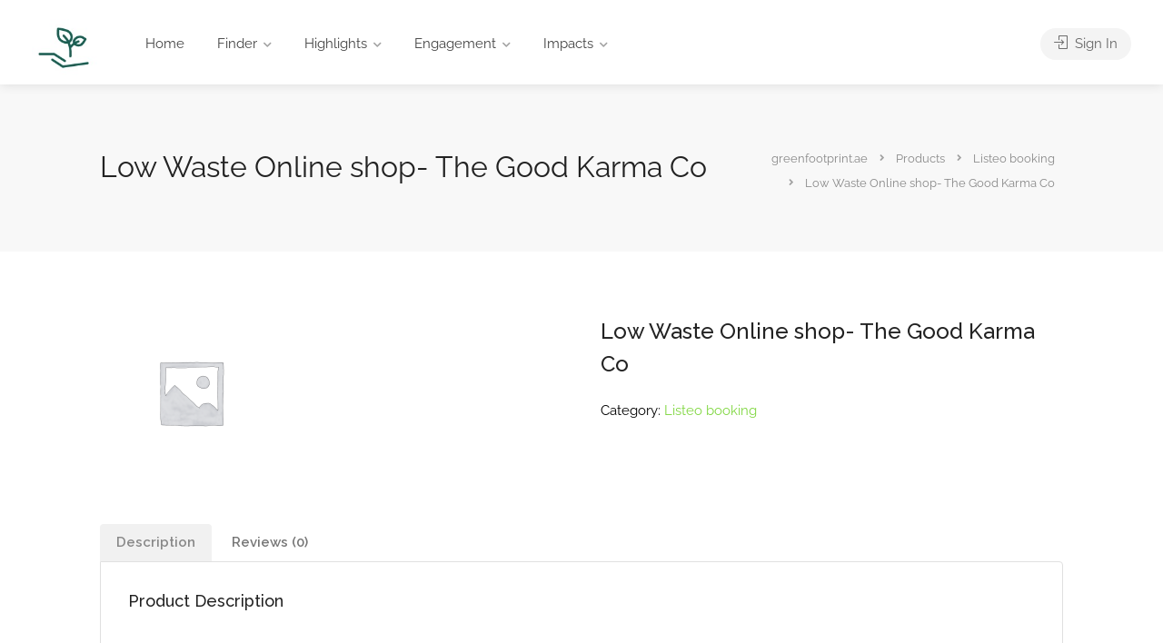

--- FILE ---
content_type: text/html; charset=UTF-8
request_url: https://greenfootprint.ae/category/low-waste-online-shop-the-good-karma-co-4/
body_size: 18239
content:
<!DOCTYPE html>
<html lang="en-US">

<head>
	<meta charset="UTF-8">
	<meta name="viewport" content="width=device-width, initial-scale=1">
	<link rel="profile" href="http://gmpg.org/xfn/11">


	<meta name='robots' content='index, follow, max-image-preview:large, max-snippet:-1, max-video-preview:-1' />
<!-- Speed of this site is optimised by WP Performance Score Booster plugin v2.2.1 - https://dipakgajjar.com/wp-performance-score-booster/ -->

	<!-- This site is optimized with the Yoast SEO plugin v19.1 - https://yoast.com/wordpress/plugins/seo/ -->
	<title>Low Waste Online shop- The Good Karma Co - greenfootprint.ae</title>
	<link rel="canonical" href="https://greenfootprint.ae/category/low-waste-online-shop-the-good-karma-co-4/" />
	<meta property="og:locale" content="en_US" />
	<meta property="og:type" content="article" />
	<meta property="og:title" content="Low Waste Online shop- The Good Karma Co - greenfootprint.ae" />
	<meta property="og:description" content="ABOUT The Good Karma Co. is online shop for Zero Waste products alternatives. STORYTELLING- From the owner The Good Karma Co. brings eco friendly lifestyle essentials to you, in the hope that it will make it easier to SAY YES to the small changes that can really make a difference! We can all do something to create a little [&hellip;]" />
	<meta property="og:url" content="https://greenfootprint.ae/category/low-waste-online-shop-the-good-karma-co-4/" />
	<meta property="og:site_name" content="greenfootprint.ae" />
	<meta property="og:image" content="https://greenfootprint.ae/wp-content/uploads/2020/06/karma.png" />
	<meta name="twitter:card" content="summary_large_image" />
	<meta name="twitter:label1" content="Est. reading time" />
	<meta name="twitter:data1" content="1 minute" />
	<script type="application/ld+json" class="yoast-schema-graph">{"@context":"https://schema.org","@graph":[{"@type":"WebSite","@id":"https://greenfootprint.ae/#website","url":"https://greenfootprint.ae/","name":"greenfootprint.ae","description":"Start your GreenFootprint in the UAE","potentialAction":[{"@type":"SearchAction","target":{"@type":"EntryPoint","urlTemplate":"https://greenfootprint.ae/?s={search_term_string}"},"query-input":"required name=search_term_string"}],"inLanguage":"en-US"},{"@type":"ImageObject","inLanguage":"en-US","@id":"https://greenfootprint.ae/category/low-waste-online-shop-the-good-karma-co-4/#primaryimage","url":"https://greenfootprint.ae/wp-content/uploads/2020/06/karma.png","contentUrl":"https://greenfootprint.ae/wp-content/uploads/2020/06/karma.png","width":225,"height":225},{"@type":"WebPage","@id":"https://greenfootprint.ae/category/low-waste-online-shop-the-good-karma-co-4/#webpage","url":"https://greenfootprint.ae/category/low-waste-online-shop-the-good-karma-co-4/","name":"Low Waste Online shop- The Good Karma Co - greenfootprint.ae","isPartOf":{"@id":"https://greenfootprint.ae/#website"},"primaryImageOfPage":{"@id":"https://greenfootprint.ae/category/low-waste-online-shop-the-good-karma-co-4/#primaryimage"},"datePublished":"2020-10-18T09:53:32+00:00","dateModified":"2020-10-18T09:53:32+00:00","breadcrumb":{"@id":"https://greenfootprint.ae/category/low-waste-online-shop-the-good-karma-co-4/#breadcrumb"},"inLanguage":"en-US","potentialAction":[{"@type":"ReadAction","target":["https://greenfootprint.ae/category/low-waste-online-shop-the-good-karma-co-4/"]}]},{"@type":"BreadcrumbList","@id":"https://greenfootprint.ae/category/low-waste-online-shop-the-good-karma-co-4/#breadcrumb","itemListElement":[{"@type":"ListItem","position":1,"name":"Home","item":"https://greenfootprint.ae/"},{"@type":"ListItem","position":2,"name":"shop","item":"https://greenfootprint.ae/shop/"},{"@type":"ListItem","position":3,"name":"Low Waste Online shop- The Good Karma Co"}]}]}</script>
	<!-- / Yoast SEO plugin. -->


<link rel='dns-prefetch' href='//www.google.com' />
<link rel='dns-prefetch' href='//fonts.googleapis.com' />
<link rel='dns-prefetch' href='//s.w.org' />
<link rel="alternate" type="application/rss+xml" title="greenfootprint.ae &raquo; Feed" href="https://greenfootprint.ae/feed/" />
<link rel="alternate" type="application/rss+xml" title="greenfootprint.ae &raquo; Comments Feed" href="https://greenfootprint.ae/comments/feed/" />
<link rel="alternate" type="application/rss+xml" title="greenfootprint.ae &raquo; Low Waste Online shop- The Good Karma Co Comments Feed" href="https://greenfootprint.ae/category/low-waste-online-shop-the-good-karma-co-4/feed/" />
<script type="text/javascript">
window._wpemojiSettings = {"baseUrl":"https:\/\/s.w.org\/images\/core\/emoji\/14.0.0\/72x72\/","ext":".png","svgUrl":"https:\/\/s.w.org\/images\/core\/emoji\/14.0.0\/svg\/","svgExt":".svg","source":{"concatemoji":"https:\/\/greenfootprint.ae\/wp-includes\/js\/wp-emoji-release.min.js"}};
/*! This file is auto-generated */
!function(e,a,t){var n,r,o,i=a.createElement("canvas"),p=i.getContext&&i.getContext("2d");function s(e,t){var a=String.fromCharCode,e=(p.clearRect(0,0,i.width,i.height),p.fillText(a.apply(this,e),0,0),i.toDataURL());return p.clearRect(0,0,i.width,i.height),p.fillText(a.apply(this,t),0,0),e===i.toDataURL()}function c(e){var t=a.createElement("script");t.src=e,t.defer=t.type="text/javascript",a.getElementsByTagName("head")[0].appendChild(t)}for(o=Array("flag","emoji"),t.supports={everything:!0,everythingExceptFlag:!0},r=0;r<o.length;r++)t.supports[o[r]]=function(e){if(!p||!p.fillText)return!1;switch(p.textBaseline="top",p.font="600 32px Arial",e){case"flag":return s([127987,65039,8205,9895,65039],[127987,65039,8203,9895,65039])?!1:!s([55356,56826,55356,56819],[55356,56826,8203,55356,56819])&&!s([55356,57332,56128,56423,56128,56418,56128,56421,56128,56430,56128,56423,56128,56447],[55356,57332,8203,56128,56423,8203,56128,56418,8203,56128,56421,8203,56128,56430,8203,56128,56423,8203,56128,56447]);case"emoji":return!s([129777,127995,8205,129778,127999],[129777,127995,8203,129778,127999])}return!1}(o[r]),t.supports.everything=t.supports.everything&&t.supports[o[r]],"flag"!==o[r]&&(t.supports.everythingExceptFlag=t.supports.everythingExceptFlag&&t.supports[o[r]]);t.supports.everythingExceptFlag=t.supports.everythingExceptFlag&&!t.supports.flag,t.DOMReady=!1,t.readyCallback=function(){t.DOMReady=!0},t.supports.everything||(n=function(){t.readyCallback()},a.addEventListener?(a.addEventListener("DOMContentLoaded",n,!1),e.addEventListener("load",n,!1)):(e.attachEvent("onload",n),a.attachEvent("onreadystatechange",function(){"complete"===a.readyState&&t.readyCallback()})),(e=t.source||{}).concatemoji?c(e.concatemoji):e.wpemoji&&e.twemoji&&(c(e.twemoji),c(e.wpemoji)))}(window,document,window._wpemojiSettings);
</script>
<style type="text/css">
img.wp-smiley,
img.emoji {
	display: inline !important;
	border: none !important;
	box-shadow: none !important;
	height: 1em !important;
	width: 1em !important;
	margin: 0 0.07em !important;
	vertical-align: -0.1em !important;
	background: none !important;
	padding: 0 !important;
}
</style>
	<link rel='stylesheet' id='wfsi-socialicons-css'  href='https://greenfootprint.ae/wp-content/plugins/web-font-social-icons/css/icons.css' type='text/css' media='all' />
<style id='wfsi-socialicons-inline-css' type='text/css'>

                    a.ptwsi-social-icon,
                    a.ptwsi-social-icon:visited,
                    .ptwsi_social-icons li a:visited,
                    .ptwsi_social-icons li a {
                            color: #A0A0A0;
                            background:  #F2F2F2;
                    }
</style>
<link rel='stylesheet' id='wp-block-library-css'  href='https://greenfootprint.ae/wp-includes/css/dist/block-library/style.min.css' type='text/css' media='all' />
<link rel='stylesheet' id='wc-blocks-vendors-style-css'  href='https://greenfootprint.ae/wp-content/plugins/woocommerce/packages/woocommerce-blocks/build/wc-blocks-vendors-style.css' type='text/css' media='all' />
<link rel='stylesheet' id='wc-blocks-style-css'  href='https://greenfootprint.ae/wp-content/plugins/woocommerce/packages/woocommerce-blocks/build/wc-blocks-style.css' type='text/css' media='all' />
<style id='global-styles-inline-css' type='text/css'>
body{--wp--preset--color--black: #000000;--wp--preset--color--cyan-bluish-gray: #abb8c3;--wp--preset--color--white: #ffffff;--wp--preset--color--pale-pink: #f78da7;--wp--preset--color--vivid-red: #cf2e2e;--wp--preset--color--luminous-vivid-orange: #ff6900;--wp--preset--color--luminous-vivid-amber: #fcb900;--wp--preset--color--light-green-cyan: #7bdcb5;--wp--preset--color--vivid-green-cyan: #00d084;--wp--preset--color--pale-cyan-blue: #8ed1fc;--wp--preset--color--vivid-cyan-blue: #0693e3;--wp--preset--color--vivid-purple: #9b51e0;--wp--preset--gradient--vivid-cyan-blue-to-vivid-purple: linear-gradient(135deg,rgba(6,147,227,1) 0%,rgb(155,81,224) 100%);--wp--preset--gradient--light-green-cyan-to-vivid-green-cyan: linear-gradient(135deg,rgb(122,220,180) 0%,rgb(0,208,130) 100%);--wp--preset--gradient--luminous-vivid-amber-to-luminous-vivid-orange: linear-gradient(135deg,rgba(252,185,0,1) 0%,rgba(255,105,0,1) 100%);--wp--preset--gradient--luminous-vivid-orange-to-vivid-red: linear-gradient(135deg,rgba(255,105,0,1) 0%,rgb(207,46,46) 100%);--wp--preset--gradient--very-light-gray-to-cyan-bluish-gray: linear-gradient(135deg,rgb(238,238,238) 0%,rgb(169,184,195) 100%);--wp--preset--gradient--cool-to-warm-spectrum: linear-gradient(135deg,rgb(74,234,220) 0%,rgb(151,120,209) 20%,rgb(207,42,186) 40%,rgb(238,44,130) 60%,rgb(251,105,98) 80%,rgb(254,248,76) 100%);--wp--preset--gradient--blush-light-purple: linear-gradient(135deg,rgb(255,206,236) 0%,rgb(152,150,240) 100%);--wp--preset--gradient--blush-bordeaux: linear-gradient(135deg,rgb(254,205,165) 0%,rgb(254,45,45) 50%,rgb(107,0,62) 100%);--wp--preset--gradient--luminous-dusk: linear-gradient(135deg,rgb(255,203,112) 0%,rgb(199,81,192) 50%,rgb(65,88,208) 100%);--wp--preset--gradient--pale-ocean: linear-gradient(135deg,rgb(255,245,203) 0%,rgb(182,227,212) 50%,rgb(51,167,181) 100%);--wp--preset--gradient--electric-grass: linear-gradient(135deg,rgb(202,248,128) 0%,rgb(113,206,126) 100%);--wp--preset--gradient--midnight: linear-gradient(135deg,rgb(2,3,129) 0%,rgb(40,116,252) 100%);--wp--preset--duotone--dark-grayscale: url('#wp-duotone-dark-grayscale');--wp--preset--duotone--grayscale: url('#wp-duotone-grayscale');--wp--preset--duotone--purple-yellow: url('#wp-duotone-purple-yellow');--wp--preset--duotone--blue-red: url('#wp-duotone-blue-red');--wp--preset--duotone--midnight: url('#wp-duotone-midnight');--wp--preset--duotone--magenta-yellow: url('#wp-duotone-magenta-yellow');--wp--preset--duotone--purple-green: url('#wp-duotone-purple-green');--wp--preset--duotone--blue-orange: url('#wp-duotone-blue-orange');--wp--preset--font-size--small: 13px;--wp--preset--font-size--medium: 20px;--wp--preset--font-size--large: 36px;--wp--preset--font-size--x-large: 42px;}.has-black-color{color: var(--wp--preset--color--black) !important;}.has-cyan-bluish-gray-color{color: var(--wp--preset--color--cyan-bluish-gray) !important;}.has-white-color{color: var(--wp--preset--color--white) !important;}.has-pale-pink-color{color: var(--wp--preset--color--pale-pink) !important;}.has-vivid-red-color{color: var(--wp--preset--color--vivid-red) !important;}.has-luminous-vivid-orange-color{color: var(--wp--preset--color--luminous-vivid-orange) !important;}.has-luminous-vivid-amber-color{color: var(--wp--preset--color--luminous-vivid-amber) !important;}.has-light-green-cyan-color{color: var(--wp--preset--color--light-green-cyan) !important;}.has-vivid-green-cyan-color{color: var(--wp--preset--color--vivid-green-cyan) !important;}.has-pale-cyan-blue-color{color: var(--wp--preset--color--pale-cyan-blue) !important;}.has-vivid-cyan-blue-color{color: var(--wp--preset--color--vivid-cyan-blue) !important;}.has-vivid-purple-color{color: var(--wp--preset--color--vivid-purple) !important;}.has-black-background-color{background-color: var(--wp--preset--color--black) !important;}.has-cyan-bluish-gray-background-color{background-color: var(--wp--preset--color--cyan-bluish-gray) !important;}.has-white-background-color{background-color: var(--wp--preset--color--white) !important;}.has-pale-pink-background-color{background-color: var(--wp--preset--color--pale-pink) !important;}.has-vivid-red-background-color{background-color: var(--wp--preset--color--vivid-red) !important;}.has-luminous-vivid-orange-background-color{background-color: var(--wp--preset--color--luminous-vivid-orange) !important;}.has-luminous-vivid-amber-background-color{background-color: var(--wp--preset--color--luminous-vivid-amber) !important;}.has-light-green-cyan-background-color{background-color: var(--wp--preset--color--light-green-cyan) !important;}.has-vivid-green-cyan-background-color{background-color: var(--wp--preset--color--vivid-green-cyan) !important;}.has-pale-cyan-blue-background-color{background-color: var(--wp--preset--color--pale-cyan-blue) !important;}.has-vivid-cyan-blue-background-color{background-color: var(--wp--preset--color--vivid-cyan-blue) !important;}.has-vivid-purple-background-color{background-color: var(--wp--preset--color--vivid-purple) !important;}.has-black-border-color{border-color: var(--wp--preset--color--black) !important;}.has-cyan-bluish-gray-border-color{border-color: var(--wp--preset--color--cyan-bluish-gray) !important;}.has-white-border-color{border-color: var(--wp--preset--color--white) !important;}.has-pale-pink-border-color{border-color: var(--wp--preset--color--pale-pink) !important;}.has-vivid-red-border-color{border-color: var(--wp--preset--color--vivid-red) !important;}.has-luminous-vivid-orange-border-color{border-color: var(--wp--preset--color--luminous-vivid-orange) !important;}.has-luminous-vivid-amber-border-color{border-color: var(--wp--preset--color--luminous-vivid-amber) !important;}.has-light-green-cyan-border-color{border-color: var(--wp--preset--color--light-green-cyan) !important;}.has-vivid-green-cyan-border-color{border-color: var(--wp--preset--color--vivid-green-cyan) !important;}.has-pale-cyan-blue-border-color{border-color: var(--wp--preset--color--pale-cyan-blue) !important;}.has-vivid-cyan-blue-border-color{border-color: var(--wp--preset--color--vivid-cyan-blue) !important;}.has-vivid-purple-border-color{border-color: var(--wp--preset--color--vivid-purple) !important;}.has-vivid-cyan-blue-to-vivid-purple-gradient-background{background: var(--wp--preset--gradient--vivid-cyan-blue-to-vivid-purple) !important;}.has-light-green-cyan-to-vivid-green-cyan-gradient-background{background: var(--wp--preset--gradient--light-green-cyan-to-vivid-green-cyan) !important;}.has-luminous-vivid-amber-to-luminous-vivid-orange-gradient-background{background: var(--wp--preset--gradient--luminous-vivid-amber-to-luminous-vivid-orange) !important;}.has-luminous-vivid-orange-to-vivid-red-gradient-background{background: var(--wp--preset--gradient--luminous-vivid-orange-to-vivid-red) !important;}.has-very-light-gray-to-cyan-bluish-gray-gradient-background{background: var(--wp--preset--gradient--very-light-gray-to-cyan-bluish-gray) !important;}.has-cool-to-warm-spectrum-gradient-background{background: var(--wp--preset--gradient--cool-to-warm-spectrum) !important;}.has-blush-light-purple-gradient-background{background: var(--wp--preset--gradient--blush-light-purple) !important;}.has-blush-bordeaux-gradient-background{background: var(--wp--preset--gradient--blush-bordeaux) !important;}.has-luminous-dusk-gradient-background{background: var(--wp--preset--gradient--luminous-dusk) !important;}.has-pale-ocean-gradient-background{background: var(--wp--preset--gradient--pale-ocean) !important;}.has-electric-grass-gradient-background{background: var(--wp--preset--gradient--electric-grass) !important;}.has-midnight-gradient-background{background: var(--wp--preset--gradient--midnight) !important;}.has-small-font-size{font-size: var(--wp--preset--font-size--small) !important;}.has-medium-font-size{font-size: var(--wp--preset--font-size--medium) !important;}.has-large-font-size{font-size: var(--wp--preset--font-size--large) !important;}.has-x-large-font-size{font-size: var(--wp--preset--font-size--x-large) !important;}
</style>
<link rel='stylesheet' id='bbp-default-css'  href='https://greenfootprint.ae/wp-content/plugins/bbpress/templates/default/css/bbpress.min.css' type='text/css' media='all' />
<link rel='stylesheet' id='contact-form-7-css'  href='https://greenfootprint.ae/wp-content/plugins/contact-form-7/includes/css/styles.css' type='text/css' media='all' />
<link rel='stylesheet' id='hm_bbpui-css'  href='https://greenfootprint.ae/wp-content/plugins/image-upload-for-bbpress/css/bbp-image-upload.css' type='text/css' media='all' />
<link rel='stylesheet' id='listeo_core-frontend-css'  href='https://greenfootprint.ae/wp-content/plugins/listeo-core/assets/css/frontend.css' type='text/css' media='all' />
<link rel='stylesheet' id='photoswipe-css'  href='https://greenfootprint.ae/wp-content/plugins/woocommerce/assets/css/photoswipe/photoswipe.min.css' type='text/css' media='all' />
<link rel='stylesheet' id='photoswipe-default-skin-css'  href='https://greenfootprint.ae/wp-content/plugins/woocommerce/assets/css/photoswipe/default-skin/default-skin.min.css' type='text/css' media='all' />
<style id='woocommerce-inline-inline-css' type='text/css'>
.woocommerce form .form-row .required { visibility: visible; }
</style>
<link rel='stylesheet' id='bootstrap-css'  href='https://greenfootprint.ae/wp-content/themes/listeo/css/bootstrap-grid.css' type='text/css' media='all' />
<link rel='stylesheet' id='listeo-icons-css'  href='https://greenfootprint.ae/wp-content/themes/listeo/css/icons.css' type='text/css' media='all' />
<link rel='stylesheet' id='listeo-woocommerce-css'  href='https://greenfootprint.ae/wp-content/themes/listeo/css/woocommerce.min.css' type='text/css' media='all' />
<link rel='stylesheet' id='parent-style-css'  href='https://greenfootprint.ae/wp-content/themes/listeo/style.css' type='text/css' media='all' />
<link rel='stylesheet' id='font-awesome-5-css'  href='https://greenfootprint.ae/wp-content/themes/listeo/css/all.css' type='text/css' media='all' />
<link rel='stylesheet' id='font-awesome-5-shims-css'  href='https://greenfootprint.ae/wp-content/themes/listeo/css/v4-shims.min.css' type='text/css' media='all' />
<link rel='stylesheet' id='simple-line-icons-css'  href='https://greenfootprint.ae/wp-content/themes/listeo/css/simple-line-icons.css' type='text/css' media='all' />
<link rel='stylesheet' id='listeo-style-css'  href='https://greenfootprint.ae/wp-content/themes/listeo-child/style.css' type='text/css' media='all' />
<style id='listeo-style-inline-css' type='text/css'>


body .main-search-container:not(.elementor-main-search-container):before {
    background: linear-gradient(to right, rgba(255,255,255,0.99) 20%, rgba(255,255,255,0.7) 70%, rgba(255,255,255,0) 95%)
}

.solid-bg-home-banner .main-search-container:before,
body.transparent-header .main-search-container:not(.elementor-main-search-container):before {
background: rgba(255,255,255,0.83) ;
}


.loader-ajax-container {
   box-shadow: 0 0 20px rgba( 129,215,66, 0.4);
}

.main-search-inner {
                    text-align: center;
                    }
@media (min-width: 1240px) { #header:not(.sticky) ul.menu, #header:not(.sticky) .header-widget { margin-top: 8px; margin-bottom: 0px; } }

.range-output:after {
    content: 'km';
}
</style>
<link rel='stylesheet' id='google-fonts-raleway-css'  href='//fonts.googleapis.com/css?family=Raleway:300,400,500,600,700' type='text/css' media='all' />
<link rel='stylesheet' id='google-fonts-open-sans-css'  href='//fonts.googleapis.com/css?family=Open+Sans:500,600,700' type='text/css' media='all' />
<link rel='stylesheet' id='dynamic-css-css'  href='https://greenfootprint.ae/wp-admin/admin-ajax.php?action=dynamic_css&#038;ver=6.0.11' type='text/css' media='all' />
<link rel='stylesheet' id='mycred-front-css'  href='https://greenfootprint.ae/wp-content/plugins/mycred/assets/css/mycred-front.css' type='text/css' media='all' />
<link rel='stylesheet' id='mycred-social-share-icons-css'  href='https://greenfootprint.ae/wp-content/plugins/mycred/assets/css/mycred-social-icons.css' type='text/css' media='all' />
<link rel='stylesheet' id='mycred-social-share-style-css'  href='https://greenfootprint.ae/wp-content/plugins/mycred/assets/css/mycred-social-share.css' type='text/css' media='all' />
<script type='text/javascript' src='https://greenfootprint.ae/wp-includes/js/jquery/jquery.min.js' id='jquery-core-js'></script>
<script type='text/javascript' src='https://greenfootprint.ae/wp-includes/js/jquery/jquery-migrate.min.js' id='jquery-migrate-js'></script>
<script type='text/javascript' src='https://greenfootprint.ae/wp-content/plugins/image-upload-for-bbpress/js/bbp-image-upload.js' id='hm_bbpui-js'></script>
<script type='text/javascript' src='https://greenfootprint.ae/wp-content/plugins/listeo-core/assets/js/leaflet.js' id='leaflet.js-js'></script>
<script type='text/javascript' src='https://greenfootprint.ae/wp-content/plugins/listeo-core/assets/js/leaflet-googlemutant.js' id='listeo_core-leaflet-google-maps-js'></script>
<script type='text/javascript' src='https://greenfootprint.ae/wp-content/plugins/listeo-core/assets/js/control.geocoder.js' id='listeo_core-leaflet-geocoder-js'></script>
<script type='text/javascript' src='https://greenfootprint.ae/wp-content/plugins/listeo-core/assets/js/leaflet.markercluster.js' id='listeo_core-leaflet-markercluster-js'></script>
<script type='text/javascript' src='https://greenfootprint.ae/wp-content/plugins/listeo-core/assets/js/leaflet-gesture-handling.min.js' id='listeo_core-leaflet-gesture-handling-js'></script>
<script type='text/javascript' src='https://greenfootprint.ae/wp-content/plugins/listeo-core/assets/js/listeo.leaflet.js' id='listeo_core-leaflet-js'></script>
<script type='text/javascript' src='https://www.google.com/recaptcha/api.js' id='google-recaptcha-listeo-js'></script>
<script type='text/javascript' src='https://greenfootprint.ae/wp-content/plugins/listeo-core/assets/js/pwstrength-bootstrap.min.js' id='listeo_core-pwstrength-bootstrap-min-js'></script>
<script type='text/javascript' id='listeo_core-frontend-js-extra'>
/* <![CDATA[ */
var listeo_core = {"ajax_url":"\/wp-admin\/admin-ajax.php","payout_not_valid_email_msg":"The email address is not valid. Please add a valid email address.","is_rtl":"0","lang":"","_price_min":null,"_price_max":null,"currency":"AED","currency_position":"before","currency_symbol":"AED","submitCenterPoint":"25.276987,55.296249","centerPoint":"25.276987,55.296249","country":"","upload":"https:\/\/greenfootprint.ae\/wp-admin\/admin-ajax.php?action=handle_dropped_media","delete":"https:\/\/greenfootprint.ae\/wp-admin\/admin-ajax.php?action=handle_delete_media","color":"#81d742","dictDefaultMessage":"Drop files here to upload","dictFallbackMessage":"Your browser does not support drag'n'drop file uploads.","dictFallbackText":"Please use the fallback form below to upload your files like in the olden days.","dictFileTooBig":"File is too big ({{filesize}}MiB). Max filesize: {{maxFilesize}}MiB.","dictInvalidFileType":"You can't upload files of this type.","dictResponseError":"Server responded with {{statusCode}} code.","dictCancelUpload":"Cancel upload","dictCancelUploadConfirmation":"Are you sure you want to cancel this upload?","dictRemoveFile":"Remove file","dictMaxFilesExceeded":"You can not upload any more files.","areyousure":"Are you sure?","maxFiles":"10","maxFilesize":"2","clockformat":"","prompt_price":"Set price for this date","menu_price":"Price (optional)","menu_desc":"Description","menu_title":"Title","applyLabel":"Apply","cancelLabel":"Cancel","clearLabel":"Clear","fromLabel":"From","toLabel":"To","customRangeLabel":"Custom","mmenuTitle":"Menu","pricingTooltip":"Click to make this item bookable in booking widget","today":"Today","yesterday":"Yesterday","last_7_days":"Last 7 Days","last_30_days":"Last 30 Days","this_month":"This Month","last_month":"Last Month","map_provider":"osm","address_provider":"osm","mapbox_access_token":"","mapbox_retina":"on","mapbox_style_url":"https:\/\/api.mapbox.com\/styles\/v1\/mapbox\/streets-v11\/tiles\/{z}\/{x}\/{y}@2x?access_token=","bing_maps_key":"","thunderforest_api_key":"","here_app_id":"","here_app_code":"","maps_reviews_text":"reviews","maps_noreviews_text":"Not rated yet","category_title":"Category Title","day_short_su":"Su","day_short_mo":"Mo","day_short_tu":"Tu","day_short_we":"We","day_short_th":"Th","day_short_fr":"Fr","day_short_sa":"Sa","radius_state":"enabled","maps_autofit":"","maps_autolocate":"","maps_zoom":"9","maps_single_zoom":"9","autologin":"on","no_results_text":"No results match","no_results_found_text":"No results found","placeholder_text_single":"Select an Option","placeholder_text_multiple":"Select Some Options ","january":"January","february":"February","march":"March","april":"April","may":"May","june":"June","july":"July","august":"August","september":"September","october":"October","november":"November","december":"December","opening_time":"Opening Time","closing_time":"Closing Time","remove":"Remove","onetimefee":"One time fee","multiguest":"Multiply by guests","multidays":"Multiply by days","multiguestdays":"Multiply by guest & days","quantitybuttons":"Quantity Buttons","booked_dates":"Those dates are already booked","replied":"Replied","recaptcha_status":"on","recaptcha_version":"v2","recaptcha_sitekey3":"","review_criteria":"cost-efficient,social-responsibility,eco-friendly,innovative"};
/* ]]> */
</script>
<script type='text/javascript' src='https://greenfootprint.ae/wp-content/plugins/listeo-core/assets/js/frontend.js' id='listeo_core-frontend-js'></script>
<script type='text/javascript' src='https://greenfootprint.ae/wp-content/plugins/listeo-core/assets/js/bookings.js' id='listeo_core-bookings-js'></script>
<script type='text/javascript' id='listeo_core-ajax-login-js-extra'>
/* <![CDATA[ */
var listeo_login = {"ajaxurl":"https:\/\/greenfootprint.ae\/wp-admin\/admin-ajax.php","redirecturl":"https:\/\/greenfootprint.ae","loadingmessage":"Sending user info, please wait..."};
/* ]]> */
</script>
<script type='text/javascript' src='https://greenfootprint.ae/wp-content/plugins/listeo-core/assets//js/ajax-login-script.js' id='listeo_core-ajax-login-js'></script>
<script type='text/javascript' src='https://greenfootprint.ae/wp-content/plugins/woocommerce/assets/js/jquery-blockui/jquery.blockUI.min.js' id='jquery-blockui-js'></script>
<script type='text/javascript' id='wc-add-to-cart-js-extra'>
/* <![CDATA[ */
var wc_add_to_cart_params = {"ajax_url":"\/wp-admin\/admin-ajax.php","wc_ajax_url":"\/?wc-ajax=%%endpoint%%","i18n_view_cart":"View cart","cart_url":"https:\/\/greenfootprint.ae\/cart\/","is_cart":"","cart_redirect_after_add":"yes"};
/* ]]> */
</script>
<script type='text/javascript' src='https://greenfootprint.ae/wp-content/plugins/woocommerce/assets/js/frontend/add-to-cart.min.js' id='wc-add-to-cart-js'></script>
<script type='text/javascript' src='https://greenfootprint.ae/wp-content/plugins/js_composer/assets/js/vendors/woocommerce-add-to-cart.js' id='vc_woocommerce-add-to-cart-js-js'></script>
<script type='text/javascript' src='https://greenfootprint.ae/wp-content/themes/listeo-child/custom.js' id='custom-js'></script>
<script type='text/javascript' src='https://greenfootprint.ae/wp-content/themes/listeo/js/select2.min.js' id='select2-min-js'></script>
<script type='text/javascript' src='https://greenfootprint.ae/wp-content/themes/listeo/js/counterup.min.js' id='counterup-min-js'></script>
<script type='text/javascript' src='https://greenfootprint.ae/wp-content/themes/listeo/js/datedropper.js' id='datedropper-js'></script>
<script type='text/javascript' src='https://greenfootprint.ae/wp-content/themes/listeo/js/dropzone.js' id='dropzone-js'></script>
<script type='text/javascript' src='https://greenfootprint.ae/wp-content/themes/listeo/js/magnific-popup.min.js' id='magnific-popup-min-js'></script>
<script type='text/javascript' src='https://greenfootprint.ae/wp-content/themes/listeo/js/slick.min.js' id='slick-min-js'></script>
<script type='text/javascript' src='https://greenfootprint.ae/wp-content/themes/listeo/js/quantityButtons.js' id='quantityButtons-js'></script>
<script type='text/javascript' src='https://greenfootprint.ae/wp-content/themes/listeo/js/rangeslider.min.js' id='rangeslider-min-js'></script>
<script type='text/javascript' src='https://greenfootprint.ae/wp-content/themes/listeo/js/timedropper.js' id='timedropper-js'></script>
<script type='text/javascript' src='https://greenfootprint.ae/wp-content/themes/listeo/js/jquery.scrollto.js' id='jquery-scrollto-js'></script>
<script type='text/javascript' src='https://greenfootprint.ae/wp-content/themes/listeo/js/tooltips.min.js' id='tooltips-min-js'></script>
<script type='text/javascript' src='https://greenfootprint.ae/wp-content/themes/listeo/js/waypoints.min.js' id='waypoints-min-js'></script>
<script type='text/javascript' src='https://greenfootprint.ae/wp-includes/js/dist/vendor/moment.min.js' id='moment-js'></script>
<script type='text/javascript' id='moment-js-after'>
moment.updateLocale( 'en_US', {"months":["January","February","March","April","May","June","July","August","September","October","November","December"],"monthsShort":["Jan","Feb","Mar","Apr","May","Jun","Jul","Aug","Sep","Oct","Nov","Dec"],"weekdays":["Sunday","Monday","Tuesday","Wednesday","Thursday","Friday","Saturday"],"weekdaysShort":["Sun","Mon","Tue","Wed","Thu","Fri","Sat"],"week":{"dow":1},"longDateFormat":{"LT":"g:i a","LTS":null,"L":null,"LL":"d\/m\/Y","LLL":"F j, Y g:i a","LLLL":null}} );
</script>
<script type='text/javascript' src='https://greenfootprint.ae/wp-content/themes/listeo/js/daterangepicker.js' id='daterangerpicker-js'></script>
<script type='text/javascript' src='https://greenfootprint.ae/wp-content/themes/listeo/js/bootstrap-slider.min.js' id='bootstrap-slider-min-js'></script>
<script type='text/javascript' src='https://greenfootprint.ae/wp-content/plugins/mycred/addons/badges/assets/js/front.js' id='mycred-badge-front-js'></script>
<link rel="https://api.w.org/" href="https://greenfootprint.ae/wp-json/" /><link rel="alternate" type="application/json" href="https://greenfootprint.ae/wp-json/wp/v2/product/2974" /><link rel="EditURI" type="application/rsd+xml" title="RSD" href="https://greenfootprint.ae/xmlrpc.php?rsd" />
<link rel="wlwmanifest" type="application/wlwmanifest+xml" href="https://greenfootprint.ae/wp-includes/wlwmanifest.xml" /> 
<meta name="generator" content="WordPress 6.0.11" />
<meta name="generator" content="WooCommerce 7.7.2" />
<link rel='shortlink' href='https://greenfootprint.ae/?p=2974' />
<link rel="alternate" type="application/json+oembed" href="https://greenfootprint.ae/wp-json/oembed/1.0/embed?url=https%3A%2F%2Fgreenfootprint.ae%2Fcategory%2Flow-waste-online-shop-the-good-karma-co-4%2F" />
<link rel="alternate" type="text/xml+oembed" href="https://greenfootprint.ae/wp-json/oembed/1.0/embed?url=https%3A%2F%2Fgreenfootprint.ae%2Fcategory%2Flow-waste-online-shop-the-good-karma-co-4%2F&#038;format=xml" />
<meta name="robots" content="noindex, follow">	<noscript><style>.woocommerce-product-gallery{ opacity: 1 !important; }</style></noscript>
	<meta name="generator" content="Elementor 3.21.0; features: e_optimized_assets_loading, additional_custom_breakpoints; settings: css_print_method-external, google_font-enabled, font_display-auto">
<meta name="generator" content="Powered by WPBakery Page Builder - drag and drop page builder for WordPress."/>
<meta name="generator" content="Powered by Slider Revolution 6.5.24 - responsive, Mobile-Friendly Slider Plugin for WordPress with comfortable drag and drop interface." />
<link rel="icon" href="https://greenfootprint.ae/wp-content/uploads/2020/04/cropped-jel-32x32.jpg" sizes="32x32" />
<link rel="icon" href="https://greenfootprint.ae/wp-content/uploads/2020/04/cropped-jel-192x192.jpg" sizes="192x192" />
<link rel="apple-touch-icon" href="https://greenfootprint.ae/wp-content/uploads/2020/04/cropped-jel-180x180.jpg" />
<meta name="msapplication-TileImage" content="https://greenfootprint.ae/wp-content/uploads/2020/04/cropped-jel-270x270.jpg" />
<script>function setREVStartSize(e){
			//window.requestAnimationFrame(function() {
				window.RSIW = window.RSIW===undefined ? window.innerWidth : window.RSIW;
				window.RSIH = window.RSIH===undefined ? window.innerHeight : window.RSIH;
				try {
					var pw = document.getElementById(e.c).parentNode.offsetWidth,
						newh;
					pw = pw===0 || isNaN(pw) || (e.l=="fullwidth" || e.layout=="fullwidth") ? window.RSIW : pw;
					e.tabw = e.tabw===undefined ? 0 : parseInt(e.tabw);
					e.thumbw = e.thumbw===undefined ? 0 : parseInt(e.thumbw);
					e.tabh = e.tabh===undefined ? 0 : parseInt(e.tabh);
					e.thumbh = e.thumbh===undefined ? 0 : parseInt(e.thumbh);
					e.tabhide = e.tabhide===undefined ? 0 : parseInt(e.tabhide);
					e.thumbhide = e.thumbhide===undefined ? 0 : parseInt(e.thumbhide);
					e.mh = e.mh===undefined || e.mh=="" || e.mh==="auto" ? 0 : parseInt(e.mh,0);
					if(e.layout==="fullscreen" || e.l==="fullscreen")
						newh = Math.max(e.mh,window.RSIH);
					else{
						e.gw = Array.isArray(e.gw) ? e.gw : [e.gw];
						for (var i in e.rl) if (e.gw[i]===undefined || e.gw[i]===0) e.gw[i] = e.gw[i-1];
						e.gh = e.el===undefined || e.el==="" || (Array.isArray(e.el) && e.el.length==0)? e.gh : e.el;
						e.gh = Array.isArray(e.gh) ? e.gh : [e.gh];
						for (var i in e.rl) if (e.gh[i]===undefined || e.gh[i]===0) e.gh[i] = e.gh[i-1];
											
						var nl = new Array(e.rl.length),
							ix = 0,
							sl;
						e.tabw = e.tabhide>=pw ? 0 : e.tabw;
						e.thumbw = e.thumbhide>=pw ? 0 : e.thumbw;
						e.tabh = e.tabhide>=pw ? 0 : e.tabh;
						e.thumbh = e.thumbhide>=pw ? 0 : e.thumbh;
						for (var i in e.rl) nl[i] = e.rl[i]<window.RSIW ? 0 : e.rl[i];
						sl = nl[0];
						for (var i in nl) if (sl>nl[i] && nl[i]>0) { sl = nl[i]; ix=i;}
						var m = pw>(e.gw[ix]+e.tabw+e.thumbw) ? 1 : (pw-(e.tabw+e.thumbw)) / (e.gw[ix]);
						newh =  (e.gh[ix] * m) + (e.tabh + e.thumbh);
					}
					var el = document.getElementById(e.c);
					if (el!==null && el) el.style.height = newh+"px";
					el = document.getElementById(e.c+"_wrapper");
					if (el!==null && el) {
						el.style.height = newh+"px";
						el.style.display = "block";
					}
				} catch(e){
					console.log("Failure at Presize of Slider:" + e)
				}
			//});
		  };</script>
		<style type="text/css" id="wp-custom-css">
			.more-info  {
	line-height:29pt;
}
.menu-grey-btn a {
	background:#81d742 !important; 
	border-radius:30px;
	color: white !important; 
}
#paypal-donation {
	width:50%; 
	text-align: center; 
	margin: auto;
}
#paypal-donation label {
	font-weight:bold;
	margin:0;
}
#paypal-donation select {
	margin:auto;
}
.wpedon_paypalbuttonimage {
	width: inherit; 
	margin:auto;
}
.bbpress #breadcrumbs {
	display: none;
}
#bbpress-forums ul.bbp-topics {
	border:none;
	margin:0;
}
#bbpress-forums li.bbp-header {
	display:none;
}
#bbpress-forums .bbp-topic-title a.bbp-topic-permalink{
	font-size:14pt;
	color: black;
}
#bbpress-forums .bbp-author-avatar {
	display:none;
}
#bbpress-forums a.bbp-author-link {
	color: black;
}
#bbpress-forums .bbp-topic-voice-count {
	visibility:hidden;
}
#bbpress-forums .bbp-topic-reply-count:after {
	content: " comment(s)";
}
#bbpress-forums .bbp-topic-freshness {
	float:right;
	text-align:right;
}
#bbpress-forums .bbp-topic-freshness a {
	font-weight:bold;
}
#bbpress-forums .bbp-topic-freshness-author {
	display:none;
}
#bbpress-forums li.bbp-body ul.topic {
	border: 2px solid #c3c3c3;
  padding: 15px;
  margin: 20px 0px;
  border-radius: 15px;
}
div.bbp-template-notice.info {
	background-color:rgba(129, 215, 66, .5);
	border-color: rgba(129, 215, 66, 1);
}
.bbpress .bbp-author-role, .bbpress .bbp-reply-ip {
	display:none;
}
#select2-emirate-container {
	line-height: inherit;
}
#bbpress-forums .bbp-pagination {
	display:none;
}
.bbpress #titlebar {
	margin-bottom:20px;
}
#bbpress-forums #subscription-toggle a {
	display:block;
	padding:5px 25px;
	color: white; 
	background:#81d742;
	border-radius: 5px;
}
#bbpress-forums input {
	width: inherit !important;
	height: inherit !important; 
	line-height: inherit !important;
	font-weight: inherit; 
}
.vc-hoverbox-block {
	background-repeat: no-repeat;
	background-size: contain !important;
	background-color: white; 
}
#um-submit-btn {
	background-color: #81d742;
}
.sign-in-form .um-field-checkbox-option, .sign-in-form .um-field-radio-option {
	line-height: 0px !important; 
}
.green-bg {
	background-color: #81d742 !important; 
	color: white !important; 
}
table.points-leaderboard {
	width:100%;
}
table.points-leaderboard td {
	padding:5px 0px;
}
#userGrid .user-box, #userGrid {
	margin:auto; 
}
.profile-questions {
	line-height:30px;
	background:#f9f9f9;
	padding:32px;
}
#userGrid .slick-prev:before, #userGrid .slick-next:before {
	color: #eee;
}
ul#userGrid {
	clear: both; 
}
#userGrid .user-box {
	list-style:none; 
	text-align:center;
	float: left;
	width: 20%;
}
#userGrid .user-name {
	padding:10px 0px;
}
.user-img img {
	margin:auto;
}
.listing-item img {
    object-fit: contain;
}
.slick-dots {
	position:relative;
	margin-top:20px !important;
}
/*
select:invalid {
  height: 0px !important;
  opacity: 0 !important;
  position: absolute !important;
  display: flex !important;
}

select:invalid[multiple] {
  margin-top: 15px !important;
}
*/		</style>
		<style id="kirki-inline-styles">#logo img{max-height:64px;}#header.cloned #logo img{max-width:62px;}body{font-family:Raleway;font-size:15px;font-weight:400;letter-spacing:0px;line-height:27px;text-align:left;text-transform:none;color:#000000;}h1,h2,h3,h4,h5,h6{font-family:Raleway;font-weight:400;}#navigation ul > li > a{font-family:Raleway;font-size:16px;font-weight:400;line-height:32px;text-align:left;text-transform:none;color:#ffffff;}/* cyrillic-ext */
@font-face {
  font-family: 'Raleway';
  font-style: normal;
  font-weight: 400;
  font-display: swap;
  src: url(https://greenfootprint.ae/wp-content/fonts/raleway/1Ptxg8zYS_SKggPN4iEgvnHyvveLxVvaorCFPrEHJA.woff2) format('woff2');
  unicode-range: U+0460-052F, U+1C80-1C8A, U+20B4, U+2DE0-2DFF, U+A640-A69F, U+FE2E-FE2F;
}
/* cyrillic */
@font-face {
  font-family: 'Raleway';
  font-style: normal;
  font-weight: 400;
  font-display: swap;
  src: url(https://greenfootprint.ae/wp-content/fonts/raleway/1Ptxg8zYS_SKggPN4iEgvnHyvveLxVvaorCMPrEHJA.woff2) format('woff2');
  unicode-range: U+0301, U+0400-045F, U+0490-0491, U+04B0-04B1, U+2116;
}
/* vietnamese */
@font-face {
  font-family: 'Raleway';
  font-style: normal;
  font-weight: 400;
  font-display: swap;
  src: url(https://greenfootprint.ae/wp-content/fonts/raleway/1Ptxg8zYS_SKggPN4iEgvnHyvveLxVvaorCHPrEHJA.woff2) format('woff2');
  unicode-range: U+0102-0103, U+0110-0111, U+0128-0129, U+0168-0169, U+01A0-01A1, U+01AF-01B0, U+0300-0301, U+0303-0304, U+0308-0309, U+0323, U+0329, U+1EA0-1EF9, U+20AB;
}
/* latin-ext */
@font-face {
  font-family: 'Raleway';
  font-style: normal;
  font-weight: 400;
  font-display: swap;
  src: url(https://greenfootprint.ae/wp-content/fonts/raleway/1Ptxg8zYS_SKggPN4iEgvnHyvveLxVvaorCGPrEHJA.woff2) format('woff2');
  unicode-range: U+0100-02BA, U+02BD-02C5, U+02C7-02CC, U+02CE-02D7, U+02DD-02FF, U+0304, U+0308, U+0329, U+1D00-1DBF, U+1E00-1E9F, U+1EF2-1EFF, U+2020, U+20A0-20AB, U+20AD-20C0, U+2113, U+2C60-2C7F, U+A720-A7FF;
}
/* latin */
@font-face {
  font-family: 'Raleway';
  font-style: normal;
  font-weight: 400;
  font-display: swap;
  src: url(https://greenfootprint.ae/wp-content/fonts/raleway/1Ptxg8zYS_SKggPN4iEgvnHyvveLxVvaorCIPrE.woff2) format('woff2');
  unicode-range: U+0000-00FF, U+0131, U+0152-0153, U+02BB-02BC, U+02C6, U+02DA, U+02DC, U+0304, U+0308, U+0329, U+2000-206F, U+20AC, U+2122, U+2191, U+2193, U+2212, U+2215, U+FEFF, U+FFFD;
}/* cyrillic-ext */
@font-face {
  font-family: 'Raleway';
  font-style: normal;
  font-weight: 400;
  font-display: swap;
  src: url(https://greenfootprint.ae/wp-content/fonts/raleway/1Ptxg8zYS_SKggPN4iEgvnHyvveLxVvaorCFPrEHJA.woff2) format('woff2');
  unicode-range: U+0460-052F, U+1C80-1C8A, U+20B4, U+2DE0-2DFF, U+A640-A69F, U+FE2E-FE2F;
}
/* cyrillic */
@font-face {
  font-family: 'Raleway';
  font-style: normal;
  font-weight: 400;
  font-display: swap;
  src: url(https://greenfootprint.ae/wp-content/fonts/raleway/1Ptxg8zYS_SKggPN4iEgvnHyvveLxVvaorCMPrEHJA.woff2) format('woff2');
  unicode-range: U+0301, U+0400-045F, U+0490-0491, U+04B0-04B1, U+2116;
}
/* vietnamese */
@font-face {
  font-family: 'Raleway';
  font-style: normal;
  font-weight: 400;
  font-display: swap;
  src: url(https://greenfootprint.ae/wp-content/fonts/raleway/1Ptxg8zYS_SKggPN4iEgvnHyvveLxVvaorCHPrEHJA.woff2) format('woff2');
  unicode-range: U+0102-0103, U+0110-0111, U+0128-0129, U+0168-0169, U+01A0-01A1, U+01AF-01B0, U+0300-0301, U+0303-0304, U+0308-0309, U+0323, U+0329, U+1EA0-1EF9, U+20AB;
}
/* latin-ext */
@font-face {
  font-family: 'Raleway';
  font-style: normal;
  font-weight: 400;
  font-display: swap;
  src: url(https://greenfootprint.ae/wp-content/fonts/raleway/1Ptxg8zYS_SKggPN4iEgvnHyvveLxVvaorCGPrEHJA.woff2) format('woff2');
  unicode-range: U+0100-02BA, U+02BD-02C5, U+02C7-02CC, U+02CE-02D7, U+02DD-02FF, U+0304, U+0308, U+0329, U+1D00-1DBF, U+1E00-1E9F, U+1EF2-1EFF, U+2020, U+20A0-20AB, U+20AD-20C0, U+2113, U+2C60-2C7F, U+A720-A7FF;
}
/* latin */
@font-face {
  font-family: 'Raleway';
  font-style: normal;
  font-weight: 400;
  font-display: swap;
  src: url(https://greenfootprint.ae/wp-content/fonts/raleway/1Ptxg8zYS_SKggPN4iEgvnHyvveLxVvaorCIPrE.woff2) format('woff2');
  unicode-range: U+0000-00FF, U+0131, U+0152-0153, U+02BB-02BC, U+02C6, U+02DA, U+02DC, U+0304, U+0308, U+0329, U+2000-206F, U+20AC, U+2122, U+2191, U+2193, U+2212, U+2215, U+FEFF, U+FFFD;
}/* cyrillic-ext */
@font-face {
  font-family: 'Raleway';
  font-style: normal;
  font-weight: 400;
  font-display: swap;
  src: url(https://greenfootprint.ae/wp-content/fonts/raleway/1Ptxg8zYS_SKggPN4iEgvnHyvveLxVvaorCFPrEHJA.woff2) format('woff2');
  unicode-range: U+0460-052F, U+1C80-1C8A, U+20B4, U+2DE0-2DFF, U+A640-A69F, U+FE2E-FE2F;
}
/* cyrillic */
@font-face {
  font-family: 'Raleway';
  font-style: normal;
  font-weight: 400;
  font-display: swap;
  src: url(https://greenfootprint.ae/wp-content/fonts/raleway/1Ptxg8zYS_SKggPN4iEgvnHyvveLxVvaorCMPrEHJA.woff2) format('woff2');
  unicode-range: U+0301, U+0400-045F, U+0490-0491, U+04B0-04B1, U+2116;
}
/* vietnamese */
@font-face {
  font-family: 'Raleway';
  font-style: normal;
  font-weight: 400;
  font-display: swap;
  src: url(https://greenfootprint.ae/wp-content/fonts/raleway/1Ptxg8zYS_SKggPN4iEgvnHyvveLxVvaorCHPrEHJA.woff2) format('woff2');
  unicode-range: U+0102-0103, U+0110-0111, U+0128-0129, U+0168-0169, U+01A0-01A1, U+01AF-01B0, U+0300-0301, U+0303-0304, U+0308-0309, U+0323, U+0329, U+1EA0-1EF9, U+20AB;
}
/* latin-ext */
@font-face {
  font-family: 'Raleway';
  font-style: normal;
  font-weight: 400;
  font-display: swap;
  src: url(https://greenfootprint.ae/wp-content/fonts/raleway/1Ptxg8zYS_SKggPN4iEgvnHyvveLxVvaorCGPrEHJA.woff2) format('woff2');
  unicode-range: U+0100-02BA, U+02BD-02C5, U+02C7-02CC, U+02CE-02D7, U+02DD-02FF, U+0304, U+0308, U+0329, U+1D00-1DBF, U+1E00-1E9F, U+1EF2-1EFF, U+2020, U+20A0-20AB, U+20AD-20C0, U+2113, U+2C60-2C7F, U+A720-A7FF;
}
/* latin */
@font-face {
  font-family: 'Raleway';
  font-style: normal;
  font-weight: 400;
  font-display: swap;
  src: url(https://greenfootprint.ae/wp-content/fonts/raleway/1Ptxg8zYS_SKggPN4iEgvnHyvveLxVvaorCIPrE.woff2) format('woff2');
  unicode-range: U+0000-00FF, U+0131, U+0152-0153, U+02BB-02BC, U+02C6, U+02DA, U+02DC, U+0304, U+0308, U+0329, U+2000-206F, U+20AC, U+2122, U+2191, U+2193, U+2212, U+2215, U+FEFF, U+FFFD;
}</style><noscript><style> .wpb_animate_when_almost_visible { opacity: 1; }</style></noscript>

</head>

<body  class="product-template-default single single-product postid-2974 theme-listeo woocommerce woocommerce-page woocommerce-no-js group-blog user_not_logged_in solid-header full-width-header listeo-childtheme wpb-js-composer js-comp-ver-6.9.0 vc_responsive elementor-default elementor-kit-4539">
			<svg xmlns="http://www.w3.org/2000/svg" viewBox="0 0 0 0" width="0" height="0" focusable="false" role="none" style="visibility: hidden; position: absolute; left: -9999px; overflow: hidden;" ><defs><filter id="wp-duotone-dark-grayscale"><feColorMatrix color-interpolation-filters="sRGB" type="matrix" values=" .299 .587 .114 0 0 .299 .587 .114 0 0 .299 .587 .114 0 0 .299 .587 .114 0 0 " /><feComponentTransfer color-interpolation-filters="sRGB" ><feFuncR type="table" tableValues="0 0.49803921568627" /><feFuncG type="table" tableValues="0 0.49803921568627" /><feFuncB type="table" tableValues="0 0.49803921568627" /><feFuncA type="table" tableValues="1 1" /></feComponentTransfer><feComposite in2="SourceGraphic" operator="in" /></filter></defs></svg><svg xmlns="http://www.w3.org/2000/svg" viewBox="0 0 0 0" width="0" height="0" focusable="false" role="none" style="visibility: hidden; position: absolute; left: -9999px; overflow: hidden;" ><defs><filter id="wp-duotone-grayscale"><feColorMatrix color-interpolation-filters="sRGB" type="matrix" values=" .299 .587 .114 0 0 .299 .587 .114 0 0 .299 .587 .114 0 0 .299 .587 .114 0 0 " /><feComponentTransfer color-interpolation-filters="sRGB" ><feFuncR type="table" tableValues="0 1" /><feFuncG type="table" tableValues="0 1" /><feFuncB type="table" tableValues="0 1" /><feFuncA type="table" tableValues="1 1" /></feComponentTransfer><feComposite in2="SourceGraphic" operator="in" /></filter></defs></svg><svg xmlns="http://www.w3.org/2000/svg" viewBox="0 0 0 0" width="0" height="0" focusable="false" role="none" style="visibility: hidden; position: absolute; left: -9999px; overflow: hidden;" ><defs><filter id="wp-duotone-purple-yellow"><feColorMatrix color-interpolation-filters="sRGB" type="matrix" values=" .299 .587 .114 0 0 .299 .587 .114 0 0 .299 .587 .114 0 0 .299 .587 .114 0 0 " /><feComponentTransfer color-interpolation-filters="sRGB" ><feFuncR type="table" tableValues="0.54901960784314 0.98823529411765" /><feFuncG type="table" tableValues="0 1" /><feFuncB type="table" tableValues="0.71764705882353 0.25490196078431" /><feFuncA type="table" tableValues="1 1" /></feComponentTransfer><feComposite in2="SourceGraphic" operator="in" /></filter></defs></svg><svg xmlns="http://www.w3.org/2000/svg" viewBox="0 0 0 0" width="0" height="0" focusable="false" role="none" style="visibility: hidden; position: absolute; left: -9999px; overflow: hidden;" ><defs><filter id="wp-duotone-blue-red"><feColorMatrix color-interpolation-filters="sRGB" type="matrix" values=" .299 .587 .114 0 0 .299 .587 .114 0 0 .299 .587 .114 0 0 .299 .587 .114 0 0 " /><feComponentTransfer color-interpolation-filters="sRGB" ><feFuncR type="table" tableValues="0 1" /><feFuncG type="table" tableValues="0 0.27843137254902" /><feFuncB type="table" tableValues="0.5921568627451 0.27843137254902" /><feFuncA type="table" tableValues="1 1" /></feComponentTransfer><feComposite in2="SourceGraphic" operator="in" /></filter></defs></svg><svg xmlns="http://www.w3.org/2000/svg" viewBox="0 0 0 0" width="0" height="0" focusable="false" role="none" style="visibility: hidden; position: absolute; left: -9999px; overflow: hidden;" ><defs><filter id="wp-duotone-midnight"><feColorMatrix color-interpolation-filters="sRGB" type="matrix" values=" .299 .587 .114 0 0 .299 .587 .114 0 0 .299 .587 .114 0 0 .299 .587 .114 0 0 " /><feComponentTransfer color-interpolation-filters="sRGB" ><feFuncR type="table" tableValues="0 0" /><feFuncG type="table" tableValues="0 0.64705882352941" /><feFuncB type="table" tableValues="0 1" /><feFuncA type="table" tableValues="1 1" /></feComponentTransfer><feComposite in2="SourceGraphic" operator="in" /></filter></defs></svg><svg xmlns="http://www.w3.org/2000/svg" viewBox="0 0 0 0" width="0" height="0" focusable="false" role="none" style="visibility: hidden; position: absolute; left: -9999px; overflow: hidden;" ><defs><filter id="wp-duotone-magenta-yellow"><feColorMatrix color-interpolation-filters="sRGB" type="matrix" values=" .299 .587 .114 0 0 .299 .587 .114 0 0 .299 .587 .114 0 0 .299 .587 .114 0 0 " /><feComponentTransfer color-interpolation-filters="sRGB" ><feFuncR type="table" tableValues="0.78039215686275 1" /><feFuncG type="table" tableValues="0 0.94901960784314" /><feFuncB type="table" tableValues="0.35294117647059 0.47058823529412" /><feFuncA type="table" tableValues="1 1" /></feComponentTransfer><feComposite in2="SourceGraphic" operator="in" /></filter></defs></svg><svg xmlns="http://www.w3.org/2000/svg" viewBox="0 0 0 0" width="0" height="0" focusable="false" role="none" style="visibility: hidden; position: absolute; left: -9999px; overflow: hidden;" ><defs><filter id="wp-duotone-purple-green"><feColorMatrix color-interpolation-filters="sRGB" type="matrix" values=" .299 .587 .114 0 0 .299 .587 .114 0 0 .299 .587 .114 0 0 .299 .587 .114 0 0 " /><feComponentTransfer color-interpolation-filters="sRGB" ><feFuncR type="table" tableValues="0.65098039215686 0.40392156862745" /><feFuncG type="table" tableValues="0 1" /><feFuncB type="table" tableValues="0.44705882352941 0.4" /><feFuncA type="table" tableValues="1 1" /></feComponentTransfer><feComposite in2="SourceGraphic" operator="in" /></filter></defs></svg><svg xmlns="http://www.w3.org/2000/svg" viewBox="0 0 0 0" width="0" height="0" focusable="false" role="none" style="visibility: hidden; position: absolute; left: -9999px; overflow: hidden;" ><defs><filter id="wp-duotone-blue-orange"><feColorMatrix color-interpolation-filters="sRGB" type="matrix" values=" .299 .587 .114 0 0 .299 .587 .114 0 0 .299 .587 .114 0 0 .299 .587 .114 0 0 " /><feComponentTransfer color-interpolation-filters="sRGB" ><feFuncR type="table" tableValues="0.098039215686275 1" /><feFuncG type="table" tableValues="0 0.66274509803922" /><feFuncB type="table" tableValues="0.84705882352941 0.41960784313725" /><feFuncA type="table" tableValues="1 1" /></feComponentTransfer><feComposite in2="SourceGraphic" operator="in" /></filter></defs></svg>	<!-- Sign In Popup -->
	<div id="sign-in-dialog" class="zoom-anim-dialog mfp-hide">

		<div class="small-dialog-header">
			<h3>Sign In</h3>
		</div>
		<!--Tabs -->
		<div class="sign-in-form style-1"> 
			<ul class="tabs-nav">
	<li class=""><a href="#tab1">Log In</a></li>
	<li><a href="#tab2">Register</a></li>
</ul>

<div class="tabs-container alt">

	<!-- Login -->
	<div class="tab-content" id="tab1" style="display: none;">
							<form method="post" id="login"  class="login" action="https://greenfootprint.ae/wp-login.php">
							
								<p class="form-row form-row-wide">
					<label for="user_login">
						<i class="sl sl-icon-user"></i>
						<input placeholder="Username/Email" type="text" class="input-text" name="log" id="user_login" value="" />
					</label>
				</p>
				

				<p class="form-row form-row-wide">
					<label for="user_pass">
						<i class="sl sl-icon-lock"></i>
						<input placeholder="Password" class="input-text" type="password" name="pwd" id="user_pass"/>

					</label>
					<span class="lost_password">
						<a href="https://greenfootprint.ae/wp-login.php?action=lostpassword" >Lost Your Password?</a>
					</span>
				</p>

				<div class="form-row">
					<input type="hidden" id="login_security" name="login_security" value="827cb374b2" /><input type="hidden" name="_wp_http_referer" value="/category/low-waste-online-shop-the-good-karma-co-4/" />					<input type="submit" class="button border margin-top-5" name="login" value="Login" />
					<div class="checkboxes margin-top-10">
						<input name="rememberme" type="checkbox" id="remember-me" value="forever" /> 
						<label for="remember-me">Remember Me</label>

					</div>
				</div>
				<div class="notification error closeable" style="display: none; margin-top: 20px; margin-bottom: 0px;">
					<p></p>	
				</div>
			</form>
	</div>

	<!-- Register -->
	<div class="tab-content" id="tab2" style="display: none;">	
						<form  enctype="multipart/form-data" class="register listeo-registration-form" id="register" action="https://greenfootprint.ae/wp-login.php?action=register" method="post">
				
			
												
								<p class="form-row form-row-wide" id="password-row">
					<label for="password1">
						<i class="sl sl-icon-lock"></i>
						<input required placeholder="Password" class="input-text" type="password" name="password" id="password1"/>
						 <span class="pwstrength_viewport_progress"></span>  
						
					</label>
				</p>
				
								<p class="form-row form-row-wide">
					<label for="first-name">
					<i class="sl sl-icon-pencil"></i>
		            <input   placeholder="First Name" type="text" name="first_name" id="first-name"></label>
		        </p>
		 
		        <p class="form-row form-row-wide">
		        	<label for="last-name">
		        	<i class="sl sl-icon-pencil"></i>
		            <input  placeholder="Last Name" type="text" name="last_name" id="last-name">
		        	</label>
		        </p>	
		        
				<p class="form-row form-row-wide">
					<label for="email">
						<i class="sl sl-icon-envelope-open"></i>
						<input required type="email" placeholder="Email Address" class="input-text" name="email" id="email" value="" />
					</label>
				</p>


				<!-- //extra fields -->
				<div id="listeo-core-registration-fields">
						
				</div>
				

				<!-- eof custom fields -->
				
								                
                <p class="form-row captcha_wrapper">
                    <div class="g-recaptcha" data-sitekey="6LeFdL0pAAAAAPlhlCJ0319hwP0T6bxL5kIEXvrp"></div>
                </p>
                
										<p class="form-row margin-top-10 checkboxes margin-bottom-10">
				            <input  type="checkbox" id="privacy_policy" name="privacy_policy">
				            <label for="privacy_policy">I agree to the <a target="_blank" href="https://greenfootprint.ae/privacy-policy/">Privacy Policy</a>    </label>
				        
				        </p>
						        
				
								<input type="hidden" id="register_security" name="register_security" value="827cb374b2" /><input type="hidden" name="_wp_http_referer" value="/category/low-waste-online-shop-the-good-karma-co-4/" />				<input type="submit" class="button border fw margin-top-10" name="register" value="Register" />

				<div class="notification error closeable" style="display: none;margin-top: 20px; margin-bottom: 0px;">
							<p></p>	
				</div>

			</form>
			
			<div class="listeo-custom-fields-wrapper">
				
				
			</div>
			</div>

</div>


				
		</div>
	</div>
	<!-- Sign In Popup / End -->
<div class="clearfix"></div>
		<!-- Wrapper -->


		<!-- Mobile Navigation -->
		<nav class="mobile-navigation-wrapper">
			<div class="mobile-nav-header">
				<div class="menu-logo">
										<a href="https://greenfootprint.ae/" class="" title="greenfootprint.ae" rel="home"><img id="listeo_logo" src="" data-rjs="" alt="greenfootprint.ae" /></a>
					
				</div>
				<a href="#" class="menu-icon-toggle"></a>
			</div>

			<div class="mobile-navigation-list">
				<ul id="mobile-nav" class="menu"><li id="menu-item-4246" class="menu-item menu-item-type-post_type menu-item-object-page menu-item-home menu-item-4246"><a href="https://greenfootprint.ae/">Home</a></li>
<li id="menu-item-4250" class="menu-item menu-item-type-custom menu-item-object-custom menu-item-has-children menu-item-4250"><a href="#">Finder</a>
<ul class="sub-menu">
	<li id="menu-item-4247" class="menu-item menu-item-type-post_type menu-item-object-page menu-item-4247"><a href="https://greenfootprint.ae/finder/">Pinned Map</a></li>
	<li id="menu-item-4243" class="menu-item menu-item-type-post_type menu-item-object-page menu-item-4243"><a href="https://greenfootprint.ae/household-improvements/">For Individuals</a></li>
	<li id="menu-item-5242" class="menu-item menu-item-type-post_type menu-item-object-page menu-item-5242"><a href="https://greenfootprint.ae/for-businesses/">For Businesses</a></li>
	<li id="menu-item-4453" class="menu-item menu-item-type-post_type menu-item-object-page menu-item-4453"><a href="https://greenfootprint.ae/events/">Events</a></li>
	<li id="menu-item-4256" class="menu-item menu-item-type-post_type menu-item-object-page menu-item-4256"><a href="https://greenfootprint.ae/add-listing/">Add Listing</a></li>
</ul>
</li>
<li id="menu-item-4251" class="menu-item menu-item-type-custom menu-item-object-custom menu-item-has-children menu-item-4251"><a href="#">Highlights</a>
<ul class="sub-menu">
	<li id="menu-item-4248" class="menu-item menu-item-type-post_type menu-item-object-page menu-item-4248"><a href="https://greenfootprint.ae/highlights/">All Topics</a></li>
	<li id="menu-item-4860" class="menu-item menu-item-type-taxonomy menu-item-object-category menu-item-4860"><a href="https://greenfootprint.ae/blog/category/sustainable-businesses/">Sustainable Businesses</a></li>
	<li id="menu-item-4254" class="menu-item menu-item-type-taxonomy menu-item-object-category menu-item-4254"><a href="https://greenfootprint.ae/blog/category/conscious-businesses/">Conscious Consumption</a></li>
	<li id="menu-item-4253" class="menu-item menu-item-type-taxonomy menu-item-object-category menu-item-4253"><a href="https://greenfootprint.ae/blog/category/community-leaders/">Community Leaders</a></li>
	<li id="menu-item-4255" class="menu-item menu-item-type-taxonomy menu-item-object-category menu-item-4255"><a href="https://greenfootprint.ae/blog/category/community-leaders/emirati-women-in-green-business/">Emirati Women in Green Business</a></li>
</ul>
</li>
<li id="menu-item-4252" class="menu-item menu-item-type-custom menu-item-object-custom menu-item-has-children menu-item-4252"><a href="#">Engagement</a>
<ul class="sub-menu">
	<li id="menu-item-4279" class="menu-item menu-item-type-post_type menu-item-object-page menu-item-4279"><a href="https://greenfootprint.ae/take-action/">Join Green Community</a></li>
	<li id="menu-item-4280" class="menu-item menu-item-type-post_type menu-item-object-page menu-item-4280"><a href="https://greenfootprint.ae/green-business-network/">GreenFootprint Business Network</a></li>
	<li id="menu-item-4249" class="menu-item menu-item-type-post_type menu-item-object-forum menu-item-4249"><a href="https://greenfootprint.ae/forums/forum/main-forum/">Think Tank Lab</a></li>
</ul>
</li>
<li id="menu-item-4309" class="menu-item menu-item-type-custom menu-item-object-custom menu-item-has-children menu-item-4309"><a href="#">Impacts</a>
<ul class="sub-menu">
	<li id="menu-item-4245" class="menu-item menu-item-type-post_type menu-item-object-page menu-item-4245"><a href="https://greenfootprint.ae/about/">About Us</a></li>
	<li id="menu-item-5384" class="menu-item menu-item-type-post_type menu-item-object-page menu-item-5384"><a href="https://greenfootprint.ae/sdg/">Sustainable Development Goals (SDGs)</a></li>
	<li id="menu-item-4310" class="menu-item menu-item-type-post_type menu-item-object-page menu-item-4310"><a href="https://greenfootprint.ae/zero-waste-shopping/">Zero Waste Shopping Campaign</a></li>
	<li id="menu-item-4311" class="menu-item menu-item-type-post_type menu-item-object-page menu-item-4311"><a href="https://greenfootprint.ae/household-improvements/">Household Improvements Campaign</a></li>
	<li id="menu-item-4422" class="menu-item menu-item-type-post_type menu-item-object-page menu-item-4422"><a href="https://greenfootprint.ae/waste-management/">Waste Management</a></li>
</ul>
</li>
</ul>			</div>

			<div class="mobile-nav-widgets">
							</div>
		</nav>
		<!-- Mobile Navigation / End-->



		<div id="wrapper">

						<!-- Header Container
================================================== -->
			<header id="header-container" class=" ">

				<!-- Header -->
				<div id="header">
					<div class="container">
												<!-- Left Side Content -->
						<div class="left-side">
							<div id="logo" data-logo-transparent="" data-logo="https://greenfootprint.ae/wp-content/uploads/2020/04/jel.jpg" data-logo-sticky="">
																		<a href="https://greenfootprint.ae/" title="greenfootprint.ae" rel="home"><img id="listeo_logo" src="https://greenfootprint.ae/wp-content/uploads/2020/04/jel.jpg" data-rjs="" alt="greenfootprint.ae" /></a>
																</div>


							<!-- Mobile Navigation -->
							<div class="mmenu-trigger ">
								<button class="hamburger hamburger--collapse" type="button">
									<span class="hamburger-box">
										<span class="hamburger-inner"></span>
									</span>
								</button>
							</div>



							<!-- Main Navigation -->
							<nav id="navigation" class="style-1">
								<ul id="responsive" class="menu"><li class="menu-item menu-item-type-post_type menu-item-object-page menu-item-home menu-item-4246 parentid0 depth0 dropdown"><a href="https://greenfootprint.ae/" >Home</a></li>
<li class="menu-item menu-item-type-custom menu-item-object-custom menu-item-has-children menu-item-4250 parentid0 depth0 dropdown"><a href="#" >Finder</a>
<ul class="sub-menu ">
	<li class="menu-item menu-item-type-post_type menu-item-object-page menu-item-4247 parentid4250 depth1 dropdown"><a href="https://greenfootprint.ae/finder/" >Pinned Map</a></li>
	<li class="menu-item menu-item-type-post_type menu-item-object-page menu-item-4243 parentid4250 depth1 dropdown"><a href="https://greenfootprint.ae/household-improvements/" >For Individuals</a></li>
	<li class="menu-item menu-item-type-post_type menu-item-object-page menu-item-5242 parentid4250 depth1 dropdown"><a href="https://greenfootprint.ae/for-businesses/" >For Businesses</a></li>
	<li class="menu-item menu-item-type-post_type menu-item-object-page menu-item-4453 parentid4250 depth1 dropdown"><a href="https://greenfootprint.ae/events/" >Events</a></li>
	<li class="menu-item menu-item-type-post_type menu-item-object-page menu-item-4256 parentid4250 depth1 dropdown"><a href="https://greenfootprint.ae/add-listing/" >Add Listing</a></li>

</ul>
</li>
<li class="menu-item menu-item-type-custom menu-item-object-custom menu-item-has-children menu-item-4251 parentid0 depth0 dropdown"><a href="#" >Highlights</a>
<ul class="sub-menu ">
	<li class="menu-item menu-item-type-post_type menu-item-object-page menu-item-4248 parentid4251 depth1 dropdown"><a href="https://greenfootprint.ae/highlights/" >All Topics</a></li>
	<li class="menu-item menu-item-type-taxonomy menu-item-object-category menu-item-4860 parentid4251 depth1 dropdown"><a href="https://greenfootprint.ae/blog/category/sustainable-businesses/" >Sustainable Businesses</a></li>
	<li class="menu-item menu-item-type-taxonomy menu-item-object-category menu-item-4254 parentid4251 depth1 dropdown"><a href="https://greenfootprint.ae/blog/category/conscious-businesses/" >Conscious Consumption</a></li>
	<li class="menu-item menu-item-type-taxonomy menu-item-object-category menu-item-4253 parentid4251 depth1 dropdown"><a href="https://greenfootprint.ae/blog/category/community-leaders/" >Community Leaders</a></li>
	<li class="menu-item menu-item-type-taxonomy menu-item-object-category menu-item-4255 parentid4251 depth1 dropdown"><a href="https://greenfootprint.ae/blog/category/community-leaders/emirati-women-in-green-business/" >Emirati Women in Green Business</a></li>

</ul>
</li>
<li class="menu-item menu-item-type-custom menu-item-object-custom menu-item-has-children menu-item-4252 parentid0 depth0 dropdown"><a href="#" >Engagement</a>
<ul class="sub-menu ">
	<li class="menu-item menu-item-type-post_type menu-item-object-page menu-item-4279 parentid4252 depth1 dropdown"><a href="https://greenfootprint.ae/take-action/" >Join Green Community</a></li>
	<li class="menu-item menu-item-type-post_type menu-item-object-page menu-item-4280 parentid4252 depth1 dropdown"><a href="https://greenfootprint.ae/green-business-network/" >GreenFootprint Business Network</a></li>
	<li class="menu-item menu-item-type-post_type menu-item-object-forum menu-item-4249 parentid4252 depth1 dropdown"><a href="https://greenfootprint.ae/forums/forum/main-forum/" >Think Tank Lab</a></li>

</ul>
</li>
<li class="menu-item menu-item-type-custom menu-item-object-custom menu-item-has-children menu-item-4309 parentid0 depth0 dropdown"><a href="#" >Impacts</a>
<ul class="sub-menu ">
	<li class="menu-item menu-item-type-post_type menu-item-object-page menu-item-4245 parentid4309 depth1 dropdown"><a href="https://greenfootprint.ae/about/" >About Us</a></li>
	<li class="menu-item menu-item-type-post_type menu-item-object-page menu-item-5384 parentid4309 depth1 dropdown"><a href="https://greenfootprint.ae/sdg/" >Sustainable Development Goals (SDGs)</a></li>
	<li class="menu-item menu-item-type-post_type menu-item-object-page menu-item-4310 parentid4309 depth1 dropdown"><a href="https://greenfootprint.ae/zero-waste-shopping/" >Zero Waste Shopping Campaign</a></li>
	<li class="menu-item menu-item-type-post_type menu-item-object-page menu-item-4311 parentid4309 depth1 dropdown"><a href="https://greenfootprint.ae/household-improvements/" >Household Improvements Campaign</a></li>
	<li class="menu-item menu-item-type-post_type menu-item-object-page menu-item-4422 parentid4309 depth1 dropdown"><a href="https://greenfootprint.ae/waste-management/" >Waste Management</a></li>

</ul>
</li>
</ul>
							</nav>
							<div class="clearfix"></div>
							<!-- Main Navigation / End -->

						</div>

						<!-- Left Side Content / End -->
													<!-- Right Side Content / End -->

							<div class="right-side">
								<div class="header-widget">
																		<!--end navbar-right -->
									
					<a href="#sign-in-dialog" class="sign-in popup-with-zoom-anim"><i class="sl sl-icon-login"></i> Sign In</a>
				

	
					<a href="https://greenfootprint.ae/add-listing/" class="button border with-icon">Add Listing <i class="sl sl-icon-plus"></i></a>
			
								</div>
							</div>

							<!-- Right Side Content / End -->
						
					</div>
				</div>
				<!-- Header / End -->

			</header>


			<!-- Header Container / End -->
				<!-- Titlebar
================================================== -->
		<div id="titlebar">
			<div class="container">
				<div class="row">
					<div class="col-md-12">

						<h1>
							Low Waste Online shop- The Good Karma Co						</h1>

						<!-- Breadcrumbs -->
													<nav id="breadcrumbs">
								<ul>
									<!-- Breadcrumb NavXT 7.3.0 -->
<li class="home"><span property="itemListElement" typeof="ListItem"><a property="item" typeof="WebPage" title="Go to greenfootprint.ae." href="https://greenfootprint.ae" class="home" ><span property="name">greenfootprint.ae</span></a><meta property="position" content="1"></span></li>
<li class="archive post-product-archive"><span property="itemListElement" typeof="ListItem"><a property="item" typeof="WebPage" title="Go to Products." href="https://greenfootprint.ae/shop/" class="archive post-product-archive" ><span property="name">Products</span></a><meta property="position" content="2"></span></li>
<li class="taxonomy product_cat"><span property="itemListElement" typeof="ListItem"><a property="item" typeof="WebPage" title="Go to the Listeo booking Category archives." href="https://greenfootprint.ae/product-category/listeo-booking/" class="taxonomy product_cat" ><span property="name">Listeo booking</span></a><meta property="position" content="3"></span></li>
<li class="post post-product current-item"><span property="itemListElement" typeof="ListItem"><span property="name" class="post post-product current-item">Low Waste Online shop- The Good Karma Co</span><meta property="url" content="https://greenfootprint.ae/category/low-waste-online-shop-the-good-karma-co-4/"><meta property="position" content="4"></span></li>
								</ul>
							</nav>
						
					</div>
				</div>
			</div>
		</div>
		<div class="container listeo-shop-grid full-width">

	<div class="row">

		<article id="post-2974" class="col-md-12 post-2974 product type-product status-publish product_cat-listeo-booking first instock virtual sold-individually purchasable product-type-listing_booking">
			<div class="woocommerce-notices-wrapper"></div><div id="product-2974" class="product type-product post-2974 status-publish instock product_cat-listeo-booking virtual sold-individually purchasable product-type-listing_booking">

	<div class="woocommerce-product-gallery woocommerce-product-gallery--without-images woocommerce-product-gallery--columns-4 images" data-columns="4" style="opacity: 0; transition: opacity .25s ease-in-out;">
	<figure class="woocommerce-product-gallery__wrapper">
		<div class="woocommerce-product-gallery__image--placeholder"><img src="https://greenfootprint.ae/wp-content/uploads/woocommerce-placeholder-200x200.png" alt="Awaiting product image" class="wp-post-image" /></div>	</figure>
</div>

	<div class="summary entry-summary">
		<h1 class="product_title entry-title">Low Waste Online shop- The Good Karma Co</h1><p class="price"></p>
<div class="product_meta">

	
	
	<span class="posted_in">Category: <a href="https://greenfootprint.ae/product-category/listeo-booking/" rel="tag">Listeo booking</a></span>
	
	
</div>
	</div>

	
	<div class="woocommerce-tabs wc-tabs-wrapper">
		<ul class="tabs wc-tabs" role="tablist">
							<li class="description_tab" id="tab-title-description" role="tab" aria-controls="tab-description">
					<a href="#tab-description">
						Description					</a>
				</li>
							<li class="reviews_tab" id="tab-title-reviews" role="tab" aria-controls="tab-reviews">
					<a href="#tab-reviews">
						Reviews (0)					</a>
				</li>
					</ul>
					<div class="woocommerce-Tabs-panel woocommerce-Tabs-panel--description panel entry-content wc-tab" id="tab-description" role="tabpanel" aria-labelledby="tab-title-description">
				
  <h2>Product Description</h2>

<p><img fetchpriority="high" class="size-full wp-image-1043 aligncenter" src="https://greenfootprint.ae/wp-content/uploads/2020/06/karma.png" alt="" width="225" height="225" srcset="https://greenfootprint.ae/wp-content/uploads/2020/06/karma.png 225w, https://greenfootprint.ae/wp-content/uploads/2020/06/karma-200x200.png 200w, https://greenfootprint.ae/wp-content/uploads/2020/06/karma-100x100.png 100w, https://greenfootprint.ae/wp-content/uploads/2020/06/karma-150x150.png 150w" sizes="(max-width: 225px) 100vw, 225px" /></p>
<p><strong>ABOUT</strong></p>
<p>The Good Karma Co. is online shop for Zero Waste products alternatives.</p>
<p><strong>STORYTELLING- From the owner</strong></p>
<blockquote>
<p class="p1"><em>The Good Karma Co. brings eco friendly lifestyle essentials to you, in the hope that it will make it easier to SAY YES to the small changes that can really make a difference! We can all do something to create a little more good karma and the world needs our effort now more than ever.</em></p>
<p class="p1"><em>What you buy and use matter. The habits you break and the new ones you nurture, matter and are far reaching, but living low waste is not about perfection or extremes &#8211; it&#8217;s about doing what we can with what we have!</em></p>
<p class="p1"><em>We hope we can inspire you to make that switch or small change, and together we can inspire and lead the way to a cleaner and greener future.</em></p>
</blockquote>
<p><img class="alignnone size-full wp-image-306 aligncenter ls-is-cached lazyloaded" src="https://vlada87m.mycpanel.rs/DEV-greenfootprint.ae/wp-content/uploads/2020/04/jel.jpg" alt="" width="113" height="100" data-src="https://vlada87m.mycpanel.rs/DEV-greenfootprint.ae/wp-content/uploads/2020/04/jel.jpg" /></p>
<p><strong>GreenFootprint: Why do we value this listing? </strong></p>
<p><strong>Zero Waste Living</strong> is a way forward to fight plastic pollution and excessive consumerism. Zero Waste living principles are helping consumers to shift behavior so they care more about the environmental and social impacts that affects us all, as well as the future generations to come.</p>
<p>The change of the way we consume cannot be done in 360 and it should go gradually. It&#8217;s important to make a first move, saying NO to single use plastic.</p>
<p><strong>CONTACT</strong></p>
			</div>
					<div class="woocommerce-Tabs-panel woocommerce-Tabs-panel--reviews panel entry-content wc-tab" id="tab-reviews" role="tabpanel" aria-labelledby="tab-title-reviews">
				<div id="reviews" class="woocommerce-Reviews">
	<div id="comments">
		<h2 class="woocommerce-Reviews-title">
			Reviews		</h2>

		
			<p class="woocommerce-noreviews">There are no reviews yet.</p>

			</div>

			<a href="#small-dialog" class="popup-with-zoom-anim button color add-review-button">Add Review</a>
		<div id="small-dialog" class="zoom-anim-dialog mfp-hide small-dialog">
			<div id="review_form_wrapper">
				<div id="review_form">
					<h3 class="headline">Add Review</h3><span class="line margin-bottom-25"></span><div class="clearfix"></div>
						<div id="respond" class="comment-respond">
		<span id="reply-title" class="comment-reply-title">Be the first to review &ldquo;Low Waste Online shop- The Good Karma Co&rdquo; <small><a rel="nofollow" id="cancel-comment-reply-link" href="/category/low-waste-online-shop-the-good-karma-co-4/#respond" style="display:none;">Cancel reply</a></small></span><p class="must-log-in">You must be <a href="https://greenfootprint.ae/my-account/">logged in</a> to post a review.</p>	</div><!-- #respond -->
					</div>
			</div>
		</div>

	
	<div class="clear"></div>
</div>			</div>
		
			</div>

</div>

		</article>

			</div>

</div>



<!-- Footer
================================================== -->
<div id="footer" class=" ">
	<!-- Main -->
	<div class="container">
		<div class="row">
				             <div class="col-md-6 col-sm-6 col-xs-12">
	                <aside id="text-2" class="footer-widget widget widget_text">			<div class="textwidget"><p><img class="alignnone size-full wp-image-306" src="https://vlada87m.mycpanel.rs/DEV-greenfootprint.ae/wp-content/uploads/2020/04/jel.jpg" alt="" width="113" height="100" /></p>
<p>Crowd-sourcing platform for recognizing, supporting, and growing sustainable initiatives</p>
<p><strong><em>Together Towards Greener Future!</em></strong></p>
</div>
		</aside>	            </div>
	        	             <div class="col-md-3 col-sm-6 col-xs-12">
	                <aside id="nav_menu-2" class="footer-widget widget widget_nav_menu"><h4>Helpful Links</h4><div class="menu-helpful-links-container"><ul id="menu-helpful-links" class="menu"><li id="menu-item-133" class="menu-item menu-item-type-post_type menu-item-object-page menu-item-133"><a href="https://greenfootprint.ae/reviews/">Reviews</a></li>
<li id="menu-item-127" class="menu-item menu-item-type-post_type menu-item-object-page menu-item-127"><a href="https://greenfootprint.ae/bookmarks/">Bookmarks</a></li>
<li id="menu-item-132" class="menu-item menu-item-type-post_type menu-item-object-page menu-item-132"><a href="https://greenfootprint.ae/contact/">Contact</a></li>
</ul></div></aside><aside id="nav_menu-4" class="footer-widget widget widget_nav_menu"><div class="menu-helpful-links-2-container"><ul id="menu-helpful-links-2" class="menu"><li id="menu-item-128" class="menu-item menu-item-type-post_type menu-item-object-page menu-item-128"><a href="https://greenfootprint.ae/my-profile/">My Profile</a></li>
<li id="menu-item-131" class="menu-item menu-item-type-post_type menu-item-object-page menu-item-131"><a href="https://greenfootprint.ae/my-listings/">My Listings</a></li>
<li id="menu-item-129" class="menu-item menu-item-type-post_type menu-item-object-page menu-item-129"><a href="https://greenfootprint.ae/add-listing/">Add Listing</a></li>
</ul></div></aside>	            </div>
	        	             <div class="col-md-3 col-sm-6 col-xs-12">
	                <aside id="pt-social-icons-2" class="footer-widget widget pt-social-icons">        
        <ul class="ptwsi_social-icons ptwsi8">
                           <li><a target="_self" class="facebook   ptwsi-social-icon" href="https://www.facebook.com/greenfootprintuae"><i class="ptwsi-icon-facebook"></i></a></li>
                           <li><a target="_self" class="instagram   ptwsi-social-icon" href="#greenfootprintuae"><i class="ptwsi-icon-instagram"></i></a></li>
                           <li><a target="_self" class="linkedin   ptwsi-social-icon" href="https://www.linkedin.com/company/sustainabilitytrends"><i class="ptwsi-icon-linkedin"></i></a></li>
                    </ul>
		</aside><aside id="text-5" class="footer-widget widget widget_text"><h4>Contact Us</h4>			<div class="textwidget"><p>Dubai, The UAE<br />
E-Mail: <a href="https://greenfootprint.ae/?page_id=3540&amp;preview=true#">office@greenfootprint.ae</a></p>
</div>
		</aside>	            </div>
	        
		</div>
		<!-- Copyright -->
		<div class="row">
			<div class="col-md-12">
				<div class="copyrights"> 2020 © - <a href="https://greenfootprint.ae/">greenfootprint.ae</a></div>
			</div>
		</div>
	</div>
</div>

<!-- Back To Top Button -->
<div id="backtotop"><a href="#"></a></div>


</div> <!-- weof wrapper -->

		<script>
			window.RS_MODULES = window.RS_MODULES || {};
			window.RS_MODULES.modules = window.RS_MODULES.modules || {};
			window.RS_MODULES.waiting = window.RS_MODULES.waiting || [];
			window.RS_MODULES.defered = true;
			window.RS_MODULES.moduleWaiting = window.RS_MODULES.moduleWaiting || {};
			window.RS_MODULES.type = 'compiled';
		</script>
				<script>
			function copy_to_clipBoard(btn) {
				var copyText = btn.previousSibling;
				copyText.select();
				document.execCommand("copy");
			}
		</script>
		
<div class="pswp" tabindex="-1" role="dialog" aria-hidden="true">
	<div class="pswp__bg"></div>
	<div class="pswp__scroll-wrap">
		<div class="pswp__container">
			<div class="pswp__item"></div>
			<div class="pswp__item"></div>
			<div class="pswp__item"></div>
		</div>
		<div class="pswp__ui pswp__ui--hidden">
			<div class="pswp__top-bar">
				<div class="pswp__counter"></div>
				<button class="pswp__button pswp__button--close" aria-label="Close (Esc)"></button>
				<button class="pswp__button pswp__button--share" aria-label="Share"></button>
				<button class="pswp__button pswp__button--fs" aria-label="Toggle fullscreen"></button>
				<button class="pswp__button pswp__button--zoom" aria-label="Zoom in/out"></button>
				<div class="pswp__preloader">
					<div class="pswp__preloader__icn">
						<div class="pswp__preloader__cut">
							<div class="pswp__preloader__donut"></div>
						</div>
					</div>
				</div>
			</div>
			<div class="pswp__share-modal pswp__share-modal--hidden pswp__single-tap">
				<div class="pswp__share-tooltip"></div>
			</div>
			<button class="pswp__button pswp__button--arrow--left" aria-label="Previous (arrow left)"></button>
			<button class="pswp__button pswp__button--arrow--right" aria-label="Next (arrow right)"></button>
			<div class="pswp__caption">
				<div class="pswp__caption__center"></div>
			</div>
		</div>
	</div>
</div>
	<script type="text/javascript">
		(function () {
			var c = document.body.className;
			c = c.replace(/woocommerce-no-js/, 'woocommerce-js');
			document.body.className = c;
		})();
	</script>
	<link rel='stylesheet' id='rs-plugin-settings-css'  href='https://greenfootprint.ae/wp-content/plugins/revslider/public/assets/css/rs6.css' type='text/css' media='all' />
<style id='rs-plugin-settings-inline-css' type='text/css'>
#rs-demo-id {}
</style>
<script type='text/javascript' src='https://greenfootprint.ae/wp-content/plugins/contact-form-7/includes/swv/js/index.js' id='swv-js'></script>
<script type='text/javascript' id='contact-form-7-js-extra'>
/* <![CDATA[ */
var wpcf7 = {"api":{"root":"https:\/\/greenfootprint.ae\/wp-json\/","namespace":"contact-form-7\/v1"}};
/* ]]> */
</script>
<script type='text/javascript' src='https://greenfootprint.ae/wp-content/plugins/contact-form-7/includes/js/index.js' id='contact-form-7-js'></script>
<script type='text/javascript' src='https://greenfootprint.ae/wp-includes/js/jquery/ui/core.min.js' id='jquery-ui-core-js'></script>
<script type='text/javascript' src='https://greenfootprint.ae/wp-includes/js/jquery/ui/menu.min.js' id='jquery-ui-menu-js'></script>
<script type='text/javascript' src='https://greenfootprint.ae/wp-includes/js/dist/vendor/regenerator-runtime.min.js' id='regenerator-runtime-js'></script>
<script type='text/javascript' src='https://greenfootprint.ae/wp-includes/js/dist/vendor/wp-polyfill.min.js' id='wp-polyfill-js'></script>
<script type='text/javascript' src='https://greenfootprint.ae/wp-includes/js/dist/dom-ready.min.js' id='wp-dom-ready-js'></script>
<script type='text/javascript' src='https://greenfootprint.ae/wp-includes/js/dist/hooks.min.js' id='wp-hooks-js'></script>
<script type='text/javascript' src='https://greenfootprint.ae/wp-includes/js/dist/i18n.min.js' id='wp-i18n-js'></script>
<script type='text/javascript' id='wp-i18n-js-after'>
wp.i18n.setLocaleData( { 'text direction\u0004ltr': [ 'ltr' ] } );
</script>
<script type='text/javascript' src='https://greenfootprint.ae/wp-includes/js/dist/a11y.min.js' id='wp-a11y-js'></script>
<script type='text/javascript' id='jquery-ui-autocomplete-js-extra'>
/* <![CDATA[ */
var uiAutocompleteL10n = {"noResults":"No results found.","oneResult":"1 result found. Use up and down arrow keys to navigate.","manyResults":"%d results found. Use up and down arrow keys to navigate.","itemSelected":"Item selected."};
/* ]]> */
</script>
<script type='text/javascript' src='https://greenfootprint.ae/wp-includes/js/jquery/ui/autocomplete.min.js' id='jquery-ui-autocomplete-js'></script>
<script type='text/javascript' src='https://greenfootprint.ae/wp-includes/js/jquery/ui/mouse.min.js' id='jquery-ui-mouse-js'></script>
<script type='text/javascript' src='https://greenfootprint.ae/wp-includes/js/jquery/ui/sortable.min.js' id='jquery-ui-sortable-js'></script>
<script type='text/javascript' src='https://greenfootprint.ae/wp-content/plugins/listeo-core/assets/js/uploads.min.js' id='uploads-js'></script>
<script type='text/javascript' src='https://greenfootprint.ae/wp-content/plugins/listeo-core/assets/js/ajax.search.min.js' id='ajaxsearch-js'></script>
<script type='text/javascript' src='https://greenfootprint.ae/wp-content/plugins/revslider/public/assets/js/rbtools.min.js' defer async id='tp-tools-js'></script>
<script type='text/javascript' src='https://greenfootprint.ae/wp-content/plugins/revslider/public/assets/js/rs6.min.js' defer async id='revmin-js'></script>
<script type='text/javascript' src='https://greenfootprint.ae/wp-content/plugins/woocommerce/assets/js/zoom/jquery.zoom.min.js' id='zoom-js'></script>
<script type='text/javascript' src='https://greenfootprint.ae/wp-content/plugins/js_composer/assets/lib/flexslider/jquery.flexslider.min.js' id='flexslider-js'></script>
<script type='text/javascript' src='https://greenfootprint.ae/wp-content/plugins/woocommerce/assets/js/photoswipe/photoswipe.min.js' id='photoswipe-js'></script>
<script type='text/javascript' src='https://greenfootprint.ae/wp-content/plugins/woocommerce/assets/js/photoswipe/photoswipe-ui-default.min.js' id='photoswipe-ui-default-js'></script>
<script type='text/javascript' id='wc-single-product-js-extra'>
/* <![CDATA[ */
var wc_single_product_params = {"i18n_required_rating_text":"Please select a rating","review_rating_required":"yes","flexslider":{"rtl":false,"animation":"slide","smoothHeight":true,"directionNav":false,"controlNav":"thumbnails","slideshow":false,"animationSpeed":500,"animationLoop":false,"allowOneSlide":false},"zoom_enabled":"1","zoom_options":[],"photoswipe_enabled":"1","photoswipe_options":{"shareEl":false,"closeOnScroll":false,"history":false,"hideAnimationDuration":0,"showAnimationDuration":0},"flexslider_enabled":"1"};
/* ]]> */
</script>
<script type='text/javascript' src='https://greenfootprint.ae/wp-content/plugins/woocommerce/assets/js/frontend/single-product.min.js' id='wc-single-product-js'></script>
<script type='text/javascript' src='https://greenfootprint.ae/wp-content/plugins/woocommerce/assets/js/js-cookie/js.cookie.min.js' id='js-cookie-js'></script>
<script type='text/javascript' id='woocommerce-js-extra'>
/* <![CDATA[ */
var woocommerce_params = {"ajax_url":"\/wp-admin\/admin-ajax.php","wc_ajax_url":"\/?wc-ajax=%%endpoint%%"};
/* ]]> */
</script>
<script type='text/javascript' src='https://greenfootprint.ae/wp-content/plugins/woocommerce/assets/js/frontend/woocommerce.min.js' id='woocommerce-js'></script>
<script type='text/javascript' id='wc-cart-fragments-js-extra'>
/* <![CDATA[ */
var wc_cart_fragments_params = {"ajax_url":"\/wp-admin\/admin-ajax.php","wc_ajax_url":"\/?wc-ajax=%%endpoint%%","cart_hash_key":"wc_cart_hash_6f7cddeded323119b6777e3f2c8dd61b","fragment_name":"wc_fragments_6f7cddeded323119b6777e3f2c8dd61b","request_timeout":"5000"};
/* ]]> */
</script>
<script type='text/javascript' src='https://greenfootprint.ae/wp-content/plugins/woocommerce/assets/js/frontend/cart-fragments.min.js' id='wc-cart-fragments-js'></script>
<script type='module' src='https://greenfootprint.ae/wp-content/plugins/wp-performance-score-booster//assets/js/page-preloader.js' id='wppsb-page-preload-js'></script>
<script type='text/javascript' src='https://greenfootprint.ae/wp-content/plugins/elementor/assets/lib/flatpickr/flatpickr.min.js' id='flatpickr-js'></script>
<script type='text/javascript' id='listeo-custom-js-extra'>
/* <![CDATA[ */
var wordpress_date_format = {"date":"DD\/MM\/YYYY","day":"1","raw":"d\/m\/Y","time":"g:i a"};
var listeo = {"ajaxurl":"\/wp-admin\/admin-ajax.php","theme_url":"https:\/\/greenfootprint.ae\/wp-content\/themes\/listeo","menu_back":"Back"};
/* ]]> */
</script>
<script type='text/javascript' src='https://greenfootprint.ae/wp-content/themes/listeo/js/custom.js' id='listeo-custom-js'></script>
<script type='text/javascript' src='https://greenfootprint.ae/wp-includes/js/comment-reply.min.js' id='comment-reply-js'></script>

</body>
</html>

--- FILE ---
content_type: text/html; charset=utf-8
request_url: https://www.google.com/recaptcha/api2/anchor?ar=1&k=6LeFdL0pAAAAAPlhlCJ0319hwP0T6bxL5kIEXvrp&co=aHR0cHM6Ly9ncmVlbmZvb3RwcmludC5hZTo0NDM.&hl=en&v=TkacYOdEJbdB_JjX802TMer9&size=normal&anchor-ms=20000&execute-ms=15000&cb=yutx016i8zu
body_size: 46373
content:
<!DOCTYPE HTML><html dir="ltr" lang="en"><head><meta http-equiv="Content-Type" content="text/html; charset=UTF-8">
<meta http-equiv="X-UA-Compatible" content="IE=edge">
<title>reCAPTCHA</title>
<style type="text/css">
/* cyrillic-ext */
@font-face {
  font-family: 'Roboto';
  font-style: normal;
  font-weight: 400;
  src: url(//fonts.gstatic.com/s/roboto/v18/KFOmCnqEu92Fr1Mu72xKKTU1Kvnz.woff2) format('woff2');
  unicode-range: U+0460-052F, U+1C80-1C8A, U+20B4, U+2DE0-2DFF, U+A640-A69F, U+FE2E-FE2F;
}
/* cyrillic */
@font-face {
  font-family: 'Roboto';
  font-style: normal;
  font-weight: 400;
  src: url(//fonts.gstatic.com/s/roboto/v18/KFOmCnqEu92Fr1Mu5mxKKTU1Kvnz.woff2) format('woff2');
  unicode-range: U+0301, U+0400-045F, U+0490-0491, U+04B0-04B1, U+2116;
}
/* greek-ext */
@font-face {
  font-family: 'Roboto';
  font-style: normal;
  font-weight: 400;
  src: url(//fonts.gstatic.com/s/roboto/v18/KFOmCnqEu92Fr1Mu7mxKKTU1Kvnz.woff2) format('woff2');
  unicode-range: U+1F00-1FFF;
}
/* greek */
@font-face {
  font-family: 'Roboto';
  font-style: normal;
  font-weight: 400;
  src: url(//fonts.gstatic.com/s/roboto/v18/KFOmCnqEu92Fr1Mu4WxKKTU1Kvnz.woff2) format('woff2');
  unicode-range: U+0370-0377, U+037A-037F, U+0384-038A, U+038C, U+038E-03A1, U+03A3-03FF;
}
/* vietnamese */
@font-face {
  font-family: 'Roboto';
  font-style: normal;
  font-weight: 400;
  src: url(//fonts.gstatic.com/s/roboto/v18/KFOmCnqEu92Fr1Mu7WxKKTU1Kvnz.woff2) format('woff2');
  unicode-range: U+0102-0103, U+0110-0111, U+0128-0129, U+0168-0169, U+01A0-01A1, U+01AF-01B0, U+0300-0301, U+0303-0304, U+0308-0309, U+0323, U+0329, U+1EA0-1EF9, U+20AB;
}
/* latin-ext */
@font-face {
  font-family: 'Roboto';
  font-style: normal;
  font-weight: 400;
  src: url(//fonts.gstatic.com/s/roboto/v18/KFOmCnqEu92Fr1Mu7GxKKTU1Kvnz.woff2) format('woff2');
  unicode-range: U+0100-02BA, U+02BD-02C5, U+02C7-02CC, U+02CE-02D7, U+02DD-02FF, U+0304, U+0308, U+0329, U+1D00-1DBF, U+1E00-1E9F, U+1EF2-1EFF, U+2020, U+20A0-20AB, U+20AD-20C0, U+2113, U+2C60-2C7F, U+A720-A7FF;
}
/* latin */
@font-face {
  font-family: 'Roboto';
  font-style: normal;
  font-weight: 400;
  src: url(//fonts.gstatic.com/s/roboto/v18/KFOmCnqEu92Fr1Mu4mxKKTU1Kg.woff2) format('woff2');
  unicode-range: U+0000-00FF, U+0131, U+0152-0153, U+02BB-02BC, U+02C6, U+02DA, U+02DC, U+0304, U+0308, U+0329, U+2000-206F, U+20AC, U+2122, U+2191, U+2193, U+2212, U+2215, U+FEFF, U+FFFD;
}
/* cyrillic-ext */
@font-face {
  font-family: 'Roboto';
  font-style: normal;
  font-weight: 500;
  src: url(//fonts.gstatic.com/s/roboto/v18/KFOlCnqEu92Fr1MmEU9fCRc4AMP6lbBP.woff2) format('woff2');
  unicode-range: U+0460-052F, U+1C80-1C8A, U+20B4, U+2DE0-2DFF, U+A640-A69F, U+FE2E-FE2F;
}
/* cyrillic */
@font-face {
  font-family: 'Roboto';
  font-style: normal;
  font-weight: 500;
  src: url(//fonts.gstatic.com/s/roboto/v18/KFOlCnqEu92Fr1MmEU9fABc4AMP6lbBP.woff2) format('woff2');
  unicode-range: U+0301, U+0400-045F, U+0490-0491, U+04B0-04B1, U+2116;
}
/* greek-ext */
@font-face {
  font-family: 'Roboto';
  font-style: normal;
  font-weight: 500;
  src: url(//fonts.gstatic.com/s/roboto/v18/KFOlCnqEu92Fr1MmEU9fCBc4AMP6lbBP.woff2) format('woff2');
  unicode-range: U+1F00-1FFF;
}
/* greek */
@font-face {
  font-family: 'Roboto';
  font-style: normal;
  font-weight: 500;
  src: url(//fonts.gstatic.com/s/roboto/v18/KFOlCnqEu92Fr1MmEU9fBxc4AMP6lbBP.woff2) format('woff2');
  unicode-range: U+0370-0377, U+037A-037F, U+0384-038A, U+038C, U+038E-03A1, U+03A3-03FF;
}
/* vietnamese */
@font-face {
  font-family: 'Roboto';
  font-style: normal;
  font-weight: 500;
  src: url(//fonts.gstatic.com/s/roboto/v18/KFOlCnqEu92Fr1MmEU9fCxc4AMP6lbBP.woff2) format('woff2');
  unicode-range: U+0102-0103, U+0110-0111, U+0128-0129, U+0168-0169, U+01A0-01A1, U+01AF-01B0, U+0300-0301, U+0303-0304, U+0308-0309, U+0323, U+0329, U+1EA0-1EF9, U+20AB;
}
/* latin-ext */
@font-face {
  font-family: 'Roboto';
  font-style: normal;
  font-weight: 500;
  src: url(//fonts.gstatic.com/s/roboto/v18/KFOlCnqEu92Fr1MmEU9fChc4AMP6lbBP.woff2) format('woff2');
  unicode-range: U+0100-02BA, U+02BD-02C5, U+02C7-02CC, U+02CE-02D7, U+02DD-02FF, U+0304, U+0308, U+0329, U+1D00-1DBF, U+1E00-1E9F, U+1EF2-1EFF, U+2020, U+20A0-20AB, U+20AD-20C0, U+2113, U+2C60-2C7F, U+A720-A7FF;
}
/* latin */
@font-face {
  font-family: 'Roboto';
  font-style: normal;
  font-weight: 500;
  src: url(//fonts.gstatic.com/s/roboto/v18/KFOlCnqEu92Fr1MmEU9fBBc4AMP6lQ.woff2) format('woff2');
  unicode-range: U+0000-00FF, U+0131, U+0152-0153, U+02BB-02BC, U+02C6, U+02DA, U+02DC, U+0304, U+0308, U+0329, U+2000-206F, U+20AC, U+2122, U+2191, U+2193, U+2212, U+2215, U+FEFF, U+FFFD;
}
/* cyrillic-ext */
@font-face {
  font-family: 'Roboto';
  font-style: normal;
  font-weight: 900;
  src: url(//fonts.gstatic.com/s/roboto/v18/KFOlCnqEu92Fr1MmYUtfCRc4AMP6lbBP.woff2) format('woff2');
  unicode-range: U+0460-052F, U+1C80-1C8A, U+20B4, U+2DE0-2DFF, U+A640-A69F, U+FE2E-FE2F;
}
/* cyrillic */
@font-face {
  font-family: 'Roboto';
  font-style: normal;
  font-weight: 900;
  src: url(//fonts.gstatic.com/s/roboto/v18/KFOlCnqEu92Fr1MmYUtfABc4AMP6lbBP.woff2) format('woff2');
  unicode-range: U+0301, U+0400-045F, U+0490-0491, U+04B0-04B1, U+2116;
}
/* greek-ext */
@font-face {
  font-family: 'Roboto';
  font-style: normal;
  font-weight: 900;
  src: url(//fonts.gstatic.com/s/roboto/v18/KFOlCnqEu92Fr1MmYUtfCBc4AMP6lbBP.woff2) format('woff2');
  unicode-range: U+1F00-1FFF;
}
/* greek */
@font-face {
  font-family: 'Roboto';
  font-style: normal;
  font-weight: 900;
  src: url(//fonts.gstatic.com/s/roboto/v18/KFOlCnqEu92Fr1MmYUtfBxc4AMP6lbBP.woff2) format('woff2');
  unicode-range: U+0370-0377, U+037A-037F, U+0384-038A, U+038C, U+038E-03A1, U+03A3-03FF;
}
/* vietnamese */
@font-face {
  font-family: 'Roboto';
  font-style: normal;
  font-weight: 900;
  src: url(//fonts.gstatic.com/s/roboto/v18/KFOlCnqEu92Fr1MmYUtfCxc4AMP6lbBP.woff2) format('woff2');
  unicode-range: U+0102-0103, U+0110-0111, U+0128-0129, U+0168-0169, U+01A0-01A1, U+01AF-01B0, U+0300-0301, U+0303-0304, U+0308-0309, U+0323, U+0329, U+1EA0-1EF9, U+20AB;
}
/* latin-ext */
@font-face {
  font-family: 'Roboto';
  font-style: normal;
  font-weight: 900;
  src: url(//fonts.gstatic.com/s/roboto/v18/KFOlCnqEu92Fr1MmYUtfChc4AMP6lbBP.woff2) format('woff2');
  unicode-range: U+0100-02BA, U+02BD-02C5, U+02C7-02CC, U+02CE-02D7, U+02DD-02FF, U+0304, U+0308, U+0329, U+1D00-1DBF, U+1E00-1E9F, U+1EF2-1EFF, U+2020, U+20A0-20AB, U+20AD-20C0, U+2113, U+2C60-2C7F, U+A720-A7FF;
}
/* latin */
@font-face {
  font-family: 'Roboto';
  font-style: normal;
  font-weight: 900;
  src: url(//fonts.gstatic.com/s/roboto/v18/KFOlCnqEu92Fr1MmYUtfBBc4AMP6lQ.woff2) format('woff2');
  unicode-range: U+0000-00FF, U+0131, U+0152-0153, U+02BB-02BC, U+02C6, U+02DA, U+02DC, U+0304, U+0308, U+0329, U+2000-206F, U+20AC, U+2122, U+2191, U+2193, U+2212, U+2215, U+FEFF, U+FFFD;
}

</style>
<link rel="stylesheet" type="text/css" href="https://www.gstatic.com/recaptcha/releases/TkacYOdEJbdB_JjX802TMer9/styles__ltr.css">
<script nonce="8OTKyV3y9B3m_wDDlSP_5g" type="text/javascript">window['__recaptcha_api'] = 'https://www.google.com/recaptcha/api2/';</script>
<script type="text/javascript" src="https://www.gstatic.com/recaptcha/releases/TkacYOdEJbdB_JjX802TMer9/recaptcha__en.js" nonce="8OTKyV3y9B3m_wDDlSP_5g">
      
    </script></head>
<body><div id="rc-anchor-alert" class="rc-anchor-alert"></div>
<input type="hidden" id="recaptcha-token" value="[base64]">
<script type="text/javascript" nonce="8OTKyV3y9B3m_wDDlSP_5g">
      recaptcha.anchor.Main.init("[\x22ainput\x22,[\x22bgdata\x22,\x22\x22,\[base64]/[base64]/[base64]/[base64]/[base64]/[base64]/[base64]/[base64]/[base64]/[base64]/[base64]/[base64]/[base64]/[base64]\\u003d\x22,\[base64]\\u003d\x22,\x22w7orw6EhesKUw406KUrDrCNewpYHw7rCicOiJRs5eMOVHwDDtWzCnQ1OFTsWwp5nworCuxbDvCDDm2BtwofClVnDg2JlwoUVwpPCmCnDjMK0w405FEYUC8KCw5/CgcOIw7bDhsO8wrXCpm8YTsO6w6pcw7fDscK6JFtiwq3Dg049a8KWw5bCp8OIAsO/wrA9DMOpEsKnV3lDw4QKKMOsw5TDkTPCusOAYSoTYAUhw6/CkyxHwrLDvyVsQ8K0wqVEVsOFw4jDsknDm8OQwoHDqlxqKDbDp8KMNUHDhVNjOTfDpMOSwpPDj8OOwofCuD3CocKaNhHCjcKBwooaw6DDkn5nw7wAAcKrccKHwqzDrsKdeF1rw4zDsxYcUAZibcKkw4RTY8Orwq3CmVrDjQVsecO3CAfCscOKwr7DtsK/wq/DjVtURwYyTQJTBsK2w49ZXHDDtcKOHcKJWTrCkx7CgTrCl8Oww7vCpDfDu8KqwpfCsMOuNcOJI8OkFl/Ct24bR8Kmw4DDqsKWwoHDiMKnw69twq1Pw7TDlcKxTMKEwo/Ck3HCnsKYd2DDt8OkwrIuOB7CrMKbPMOrD8K6w4fCv8KvRi/Cv17CmsKRw4krwq5Tw4t0dUU7LD9YwoTCnBXDjhtqcCRQw4QLfxAtEsOJJ3Nww4I0HhEGwrYhfcK1bsKKRQHDlm/Ds8KNw73DuWPCr8OzMxk4A2nCmcKpw67DosKBecOXL8O1w67Ct0vDlMKgHEXCgsKYH8O9wpvDtsONTCbCijXDs3TDjMOCUcORUsOPVcObwrM1G8OkwqHCncO/[base64]/Dmi7CrxtVOsKaIsKlS2jDkQvDkQAID8K/wrHCt8KIw4c/McOPFMOJwpbCmMKXDGfDnMO/wpYNwoNIw6bCusOBfEzCq8KiKsOTw5LCrMKcwpI8wooKVgDDtsKiV27CnRnCtUAeV0U2bsOWw4PCt2dxGm3DvMKoUsOcFcO0FgUuUF4dJjfColLDlsKMw5DCi8K5wqRmw6bDqiPCiyrCkzzClcOrw6nCnMOmwo81wqRkAzhocWJnw6zDsXfDlRTCoQ/CksKoFAFMUk5ZwoYaw69MZMKdwoJIVkzCucKJw6HClMKwRMO3T8Kgw4vCu8K0wqvDvTXDgsKKw7rChcKuOUMewqvChcOgworDjSxDw5nDu8KDw5TCiTkvwrMqFMKfZwrCvMKVw7QKfsOPfHXDo3dfCmJSaMKQw74caTvDv17CqxBwEnhMcB/Dm8OAwozCj0HDlxcsMxlxwoYJPkkewoDCt8K0wqFjw5hdw6TDjcKmwo18wpQqwpbDuyPCgiDCrMKtwoHDnxXCiEzDpcOdwrgDwrhcwoAIL8KUw4LDmBk8bcKaw5AyWMOJA8OGX8KNWQlUH8KJO8OSXw87FUF/w7Rcw7PDkloSQ8KeKFwiwr1oZHLCnzvCs8OcwqwswrDDr8KkwonDpyHDrgA/w4ELX8Obw5ITw4DDm8OYSsK6w7rCoDQfw7ASaMKXw68/Rm0Tw7bDr8K2A8OYw4EZQD7CgMO/aMKpw47CscOkw6giA8OJwqrCjcO4UMK0UCTDgMOpwrXCijjDk1DCnMOkwqTDvMOdZ8Obwo/CqcOrfF3CmFzDvnvDucO1w5xZwrHDoHckw4pew6kPCcKhw4/CsiPDncOWJcKCOWFoTcK6Ri7Dh8OjHydLccKGCMKXw4pbwo3Csy5hOsO3wo4oLAXDqsKnw6jDuMKJwqViw4DCj1gQb8Kzw5BJIhbCqcKMZsKDw6DDtMOvWcKUXMKNwrYTE2c1wo/DjzYJRMOBw77CsCZFZcKUwrIswqwrBj4ywpVtMBciwrovwqQJUjpPw4zDpsO+wrEZwqh3LBXDu8OBEE/DmMKvBsOAwpDDghAqXsKGwodawoVFw4pkw4w2FELCjj7DqcKbecOew5otK8KawqrCv8OwwogHwphRZh4cwrDDqMOYLRl7YibCq8OEw4gWw6Q8f3svw4/[base64]/DvMKhw6xpwqPDh8KbPjZqJ8KGe8OrAMKLwr3CsVLCuTTCsSIWwqvCgmHDmlE9csKSw7TCpcKTwrjCgMKPw4XCqsKYS8KBwrfDk37DhxzDi8O8Y8KGHMKIJC5rw53Di3DCscOLFsOjdcKpPDEYb8OQQsKxXwnDkh9YQcKuw4bDh8Oew6LCp0dGw6A3w4ghw5lBwp/[base64]/DuQPDkMOZLcKzJsOfdkrDiU0pagQbGcKFw7Qrw5HDuwsMI21kFsOGwq9NWUJbTy1pw4xWwohxL3tYFcKrw4VTwqUtQXU8UFZZDjbCmMO9ClcHwp/Cr8KDKcKtTHTDigPCizoZSiTDgMKqXsKfcsO1wrvDj2LDqBZiw7XDnAfCnMOmwoEUVMOew7FqwoEZwo7DtMOBw5fCk8OcIMOvMFYqAcKSfHJeQcOkw6bDsgjDiMOmwq/[base64]/T8Kbwr9OB8OTwqfDvsKKG0LCpcOlw6PCsAPDh8K4w4zDl8Krwq03w6l6YEMXw7fCglIcLsKDw6LCksOsHcOnw4/CkMKbwolGVk1IF8KNFsKzwq8+d8OkEMOKUcO2w6nCsH7CvGnDu8Kww6XCnMKMwo0if8O6wqDCl0UOKGjCnioUwqI1wq0EwofCi0zCn8OXw57DsH0NwqXCgcOdOSPDkcOvw7BGwrnCpjsrw45pwrRcw4d/woHCncKrasOOw78Ww51ABcOqLMOYUAjCmHjDgsOrccKqdcKrwo1Ww5tXOcOdw78pwqxaw7w1IsKuw6/DpMOnWU1ew6AQwr3DhsOvPcOWw7fCpcKPwp51wpfDisKhwrLDksOyCSsZwo5sw4EmJTh6w456PcO7BMODwqRWwrdIw67ClcKgwqYyM8OOwr/[base64]/[base64]/[base64]/DssO/MFMsNzoLEnTCi8KHwoYHw5XCrcKTwp01FgsjYE8OIMKmBcOawp58d8OWwrodwqhqwrzDnjXDuhLCv8KNRmJ9w6PChAFtw7TChMK2w7kWw5N/F8KLwpIzLMOcw7hHw5zDmMOfHsKgw4jDn8OGZsOHD8K5XcOmNynCshDDsxJ0w5fDpB1ZPn/CjMOuDsO2w4ohwpI7csOHwovCrMK6ayXCijV3w53DnirDhgAow7dpw6TCpXkYQTwBw47Dn0BvwpzDo8Klw4A8wowbw4vDg8KXVy17LgTDhG10fMOfKsOSUVTCtMORZVc8w7PDn8OVw5HCvlrDh8KhYWISwql/[base64]/[base64]/wprCkMKdwonCgw4VcsKDfsKaw54xBS/DmcODwqwzGcOPWsKyHBbDr8K1w4tOLmJzGT3CiCvDjMK6GD/Cp0BYw7TDlyHCjhTClMK/InrDjljCgcO8EVUSwqsIw6U9W8KWemcMw7LCsmrCn8KYFULCn0vCiwdbwrnDqnPCiMOiwoPCvAdBVMKXfMKFw55vQsOjw6MwU8OAwqnCmwJ7dRo9HRDDqhN9w5QBZ1pMURk6w7MswrXDrhlOJ8OAWgPDoD/Dln3DrMKMScKdw6JYHxgswrpRdWk4VMOeCGkNwrjDrzMnwph3VsKFEwsgS8Orw5nDlMOmwrjDhsOXTsO4w5QZWcKfwonCpcOmwojDlxoJHSLDv3cXwp7CjkHDhDE2wp4xMcO8wp3DvcOOw5HCgMONC2bCngc+w6DDq8OABcOww5E9wqTDmE/DrSPDmnnDiGQYS8O4bFjDnnZHwonDm3Imw6o9w6AxM2bDs8O3CMKGasKBSsO0YcKIacO8ex5SYsKuEcOxU2t1w7jCmC/ChW3CihHDlk3Dk009w6AMEsOBQFkjw4HDrSJxPBnCiUEfw7XDtmvDkcOow7vCj2JQw7vCsQ1IwpjCn8Ojw5/DrsKgNzbCvMKkN2ENwpsXw7J3wobDlR/CtDHDrCJSWcKqwosvUcOcw7U3aQPCm8OHOiclLMKkw67CuQvCjilMAnktwpfCrsOOWMKdw7Fwwp5GwoE8w7llLMKUw6/DtcOuKyDDq8OEw53CmsOkbGDCscKFwqrCh0/Dj0fDoMO9Xkc2RsKWw6hVw5XDt1XDosOgCsKwczrDpFbDosK0PcKGBGoKw4cbW8OjwqssA8OWLTodwqXCksOqwrtcwqAha2DDuHIjwr3DiMK2wqDDocOcwrxeH2LCt8KDMi43wrjDpsKjLDw4LsOMwpHCrxjDr8OZXnYkwr/CpsKrFcOiS0LCoMO2w7jDgsKZw4fDpnxXwqhlUjZww4tzfmIYM13Dg8OMD0PCvhTCnA3DtcKYNXPCu8O9Nj7DhyzChyBFf8OowonCvzPDoGpjQnPDrnzCqMKnwqFnWXsURMOcAsK/wrzCvcKNBTLDnAbDs8OoK8KawrLCiMKackTCi2TDixlww7vCo8OfGsOqdRhNVVvCksKiEMO3LcKTLXbCtMKXNcKoSj/DrhHDkMOhHcKbwqd0wpXDi8O2w6nDrzctP2zDkDM/wq7DpMKkfsOjw5TDjCrCu8KOwpjDpsKLAXzCq8OmI0E9w7kRKCPCpsOVw4HDrsOKLVF4wr89w5/CmAJyw70BL2bCkCNpwp3Dv23DgxPDm8OyXwfDn8O0worDtsKjw4AGQAIJw4JBPcO1a8OGLVjCusO5wovDrMO/MsOowrogH8OqwrvCp8Kqw5hFJ8KkVcKReCHChcOkw6I5wrNtwq3DuXPCrMKew7PCvwDDk8KXwqHDg8OCJ8OzVQlEwq7DnU0/K8KIw4zDkcK5w67DscKiacKBw7fDoMKQMcOtwo3DqcKcwp3Do3cWAWs0w4TCuD3Co3o0w7MbHh5iwoQcQ8O2wrQ+wq/DiMKqJsKmRk5HYGTDu8OQNyRid8K1wroSDcOJw4/DtU4nVcKCGsOLw6TDvEjDusKvw7YxGMOZw7zDlwtvwq7CqsOswqUWETpwXsOCaijCsFohwrQAw4LCozLCphzDpsKOw6ckwp/DnnDCqMK9w5HDhSDDqMKzR8Ovw48HcWvCqMOvby8mwqFFw57ChMKSw43DkMOaSMKUwpdxYBzDtMKlTsKVY8OsRsOMwozCmG/[base64]/Cl8OsL8Ogw4zDnnkmRmnCkMKGw6rDpRYSOAvCqsKJV8Kmwq58wqrDi8KFZXnCsW7DhjHCrcKfwobDm3k0SMKRa8K0B8K+wo9Pwq/CuBDDv8Ouw5sPLcKUScKpRcKoWsK4w4Rcw5x1wrluUsOjwrnDu8KUw59QwrbDmcOVw6dMwr04w6AUw4jCnABTw4gkwrnCs8K/w4TDpzbCqxTDvFPDtz/Cr8OTwp/Di8OWwpJAEnQKBWdGd17Cqy7DmMOyw6fDlcKFWsKAw7dxPzbDjWksUn3Dp2lJS8ObLMKvIRLClXnDtCrDh3XDmDvCjcOhD3Rfw4nDq8OZDUrCh8KtMsO4wr1/wrDDlcOvwp/CicOvw5nCq8OeOcKLWlHCrMKEQVQbw7zDjQzCi8K4FcOjwogGwobClcO1wqEkworCi20yBcOGw5kKElw+czsQTkApWcOcwp1rXi/[base64]/BMOuR8KhTmDCtMK+DsOXDcKaWMOlw43CkDzDqUBQNcOawp/[base64]/CscKaJHYhU0nChcOBDcOXwqY1JsKWCkXDksOVJsKMcjPCjnfDg8OFw5DCu0bCtMKCN8Olw4PDujQ4CRHCi3MuwqvCrsOafsOmFsOKBcK8w4fCpHDCp8O6w6TCusKdGzBUw6XCrsKXw7TCjDEGfcOEw6nCkixEwpnDj8KGw4bDgcOFwrTDnsOFCsOjwqHDnH/CrkfDsBkRw7l4wo3CqWJ3woHDr8Krw7LCtA1BM2hyJsKxFsKhFMOBFMKIdwIQwoxQwo9gwpY8cwjDjEksYMKEJ8Klw4MSwp/DtcKgRhbCuUsAw6QZwoPDhmNTwoQ/wpAbLl7DlVhjeRxcw4nDk8OkFcKxOnbDtMOHw4Zkw4XDgsKbPMKnwrclw4k0Oig8wpNXMnjCsyjCohvCli/[base64]/DhsKHw54ZQXkjTsOVw74Zd0JCHDxCAVzDjMKkwpAREMK9w4IybsKpb0vCikHDusKqwqTDsV8Gw6PDoShaR8KRw4/DrAIrIcOSJ3vDpMKNwq7DscKhCMKKYsOrwqLDjhLDhyZjRxbDmcKkTcKAwqnCo2rDq8Oow7JKw4bCtlbDpmHCusOqbcO1wpY1dsOiw5jDisObw6ZbwrXCo0bCpBorZBI3GVsTe8OtWHfCkizDisOJwrvDp8ODw7wqwr/[base64]/[base64]/DlwbDsMKVNMOyMsOSw7DDhMODFcOQw4XCo8O5ScOrwrvCtMKowqbClsOZeAxxw7rDhSjDu8KXwoZwccK2w5F4UsOyJ8O/ASjDsMOGQcOpfMOTwrsSe8KkwrLDs09Ewrk5Amw/J8OWc2vCpnsgCcOfZMOIw4/DuyXCvlzDo18yw7bCmEI4woDCniFEODbDnMOyw6k8wolFBTnCqEoWw4jCtiMBS2rDp8OiwqHDkBN8OsKfw5cYw7fCo8K3wrfDpsO6A8KgwpsyBMO0QMKNfcODOCgNwqHChMO5bsK/YjxKDcO1RBrDicO9wo5/UDzDgXnCryrDvMOPw6fDtgvCkjbCt8KMwoccw7F5wpVhwq/CgsKPwoLClxlZw59zYVfDh8KHwoxFYH9DWFRlVkvCocKIXwAGHghgPsOFOsOSXcKdTz3ClMO8DVfDgMKuNcK9w43CpxN/CWA5wpgiGsOywrLClm5XNsKEKx3DgsORw75Qw5kLd8OfJS/CoBDCpSExw4EIw5rDusK3w7fCsFQkCmxYZcOKPMOBK8O4w6TDmCx/wq/Cn8KufDQ6Y8OxQcObwp7Dg8OTGiLDhsKww7AFw5geZSfDocKOehjDum9Pwp/[base64]/[base64]/CnxrCmRN3V8KDw6MJw4lkw7Avw5tFwp0IWFNmKGdLZMKEw6LDpsKzeEzCiGPCi8OYw5RPwqDCr8KPLB/Co1RSfsKDDcKWHjnDkAoxGMODAQnCr2/Dm0ohwqREYhLDjTVlw5AVSSnDkETDrMKJCDrDkE3CuETCnMOBP3AGC1IXwoFmwqlkwppTaiFdw4rDqMKVw4bDnBg3wrIlwp/DsMOvw6Ruw7/DnsOTO1Utwpp/Rh1wwo/CqltKc8O2wqrCj15tdFDCiWx/w4bDjGx+w6jDo8OcVi57ezrDkSHCtT0RTx9yw4JGwrAPPMOjwp/CpMKDR3kAwqgSfhXClcOiwp81wrk8wqbCvH7CisKaEQHCtRd1W8O8TSvDqRA1T8Kdw75sMFBAesOgw7hQCsKHNcKnPGNDKn7CgMOmJ8OhXUnCocOyQjfCjyzDuTZAw4TDh2c1YMOMwq/Dmk4qLjM8w7fDjsOoQzI3J8O+DMKxw6bCi27DvsOoPcOGwpRSw43ChsOBw6/Ds2bCmkfDn8KfwpnCukjCiDfCscKqwptjw4M8w7IRXh8LwrrDr8K7w5NpwqvDm8OIdMOTwrt0UMOEw5YBEETCm0BiwqlDw50tw4gawrHCp8KzDmXCsEHDiDDCsTHDp8K/[base64]/DpMKdTHPDkwTDucOHKcKNwr4LwpPCjsOjwoPDksKzRcOFw4/CmU4ZXMOzwpnCnsKSHGzDj28FRsOGD0BBw6LDtcKTcnLDpW4nf8O1wolgZVptdlvDm8KQw6AGWMK4LCDCkSTCpcOOw6FTw5JzwqnCvlPCtkgvwpzDrcOuwqZiJMK3fsKvMhPCrsKgHlohwrhNO208T23CmMK9w7MHcVJFMsKtwqvClQ/DmsKrw4tEw7pwwoLDscKKDmc0B8OtJjbCrzLDncKNw694NWPCkMKnVUnDiMKZw6cdw4EqwoNGKljDvsOADsK4BMOhf14Cwq/[base64]/U011wqcWw4nDlltucnrCrx3CssKfw7hicMOzw5gYw5kDwoLDsMOfN1d3wqTCt0sMcsO3CsKADMObwqPCqWwFbsK+wqjCk8OgPEIhw5TDmcOXw4ZNR8O9wpLCq2Q1MkjDg0/[base64]/DhS7DmDHCix0/HUZOwofCt1HChsKkXcOYwpUBLcKdM8OVw4HCu0pkbVcxH8Ojw4UEwqVTwoFbw5nDgiDCtcOww7Yzw57ChV4vw5QUdsObOF7CgsOtw5HDnRbCgsKhwqHCsQtQwqhcwro3wpJ0w6gLDsOfEUnDpWPCp8OCJXPCncKswr/[base64]/Uzgzwqt+H8KKOcOHfgfCosKQw4vCicO7W8OJCGV7E0VLw5LCrQERwpzDk3nCpk1qwo7Cn8OVwqzDkzvDl8KUIU8PNsK4w63DhFNxw7rDucKewq/DksKAUBPCsmFiCQJZUibCkHHDk0fDvlkewo0zw6bDrsONekcBw6fCgcOVwr0ablXDn8KXScOrD8ORJcKlw5VVFkAnw7J3w7TDmmvDr8KAUMKkw7rDqMOWw7/[base64]/CtwHCvMKhwrvCh2Qnw5zDpsKHwrE5wqp+O8O+wpECRcOzF2Y9wqPCv8KYw45rw5BswrvDj8KkHMO4MsO3R8KUGMOBwoQQCiPClnfCsMOlw6EtecOBIsKYDx7CusK/woAOw4TCrRLDjCDCrsKHw7EKw7cYSMOPwoLDkMKdXMKsQsOTw7HDsVBRwppDch9NwrIUwrsAwrkZEyE4wojDgHc3PMKgw5pbw4rDqFjCqAp0KE3Dv0rDicONw6FWw5bChx7Dq8KkwoXCqsOTRRd5wq/CscKgaMOGw4nDgDDChGvCp8Klw5XDqcOPNWTDtz3ColLDgcKBD8Ovfk4dcAY1wo3DvVRjw6jCqMOCU8Ogw4XDqmpKw41/SMKTwpsrPTR/IS3ClHvCnR9bQcOiw4gkTsO0wqUxWSTCsFQLw4/[base64]/OGnCgEvCvHPCqw/Cqzcvw4xRw5jCrXzDvylAb8KBTCElw4HCscKwL1TCqTPCpsOhw6UDwqQIwqoFWVXCmTTCl8KjwrZNwoMcR14Kw6wwHcOPQ8OtYcOCwqJMw6LDnDMYw7HDl8KzbEHCsMKAw5ZDwozCssKfJcOkUF/CoA3Duz/CozjCrzjDhS1AwpZUwqvDg8ONw585woM/N8OmMxVTwrDCp8OKw5LCo2RPw49Cwp/CsMO3wp5CTwLCosKbTMOgw5guw4LClMK7MsKTbG5rw4EfO10fw4vDvg3DlDvCl8K9w4QbBFvDlMKsB8Omw6BwHFrDmcKsOMKRw7/ChsOpesKtRjtIZcOAN2NXw6DDvMK9F8OuwrlDJsKaQFYpagNOwo5MPsKjw6PCgTXCtS7Dvw83wqjCgMK0w7fCuMOkH8KkAR1/wokQw7U7R8Knw619Dgliw5N3Q11ANsOyw7nDrMOcd8O/[base64]/CmlXDjE3DgsOZNsKWw6vDlgjCtzbCoMOqb14aYcOkIMK1QHUkFTJ6woTChUlkw7rCtsOOwrM7w57Ci8KIw6kbOXcBbcOpw5LDtw9FHsO/Wx4JDiM8w7oiI8K1wqzDmAReJVZNMsOuwroFwrAcwo3Ch8Olw5oHbMO5TMOcXwHDocOKw6RRTMKTDT5FSsOeNi/Djzg/wrccNcOTPsOywox2IC40cMOFWxfDgB4nAAzCvAbCqjxlFcO6w7PDq8OKcHlVw5Qiwp0RwrJNBDhKwo84w5DDozvDhMKUYFMuDMKRISQ1w5MSOUZ8KzpPNhxaP8OkbMOUV8KONBnCkyLDlV8fwoAPUhUKwr/[base64]/[base64]/CqsOfE8OYwoFjIFFzNsKUwp9Ww5nCgBV4wr7CrsKVO8K5wpIdw488BcOQTSbCt8KnGcK/[base64]/CiHVIf8OHSsOtVVwzw5DDgU9nwqofCcKYfsOQF0zDmEgJOcOOwrLDthLChMOFa8O4TF0TDV4aw6xRKivDpEskw5rDr0DCmUpKO3LDgxLDqsKaw5o/w7HDr8K+N8OmHCRiccOwwrQSGWzDucKXN8KmwqHClBFLG8Oaw5BseMK8w5U8KQRjwq8pw6XCt2NtacOHw5nDmMO6LsKdw5VhwolrwqAgw7F8MzoLwojCr8ORVinCgg0HV8OuScOqPsK6w6wqLQTDpcOlw57CrMK+w4rCkBTClivDrS/DpzbCizjCmsOVwqDCskbCvj9+TsK4wqjCvSjCgEfDpF4Cw60VwqbDg8KUw4/DtBkvV8OPw7fDn8K6ccOwwobDrsKSw5LCmSd2w4VKwrdIw7pdwq/CtRZuw5JXGl7DnMOPMjPDhGTDnMOoH8OQw6lFw5I+H8OGwp7DvcOPGAXCviknQyPDlEQBwrVjw6XCgW4PBCPCm1Y/XcKoFlEyw4FzFBJswpnDpsKvImlcwrtIwqFiw7w0G8OLVcKdw7jCqcKfwqjCjcO3w7hvwqPDux4KwoXDrT/[base64]/WsOvMSnDk8KWwqXDsMOYVE/CrmNeDsK5w5w8eynCksKgwqpZOmgWRMKvw47DsyjDrMOEwpEhUyDCtX56w6xQwp1gCsO2Bh/CsnLDuMO/[base64]/CjcO0XyfCgMOAw6jChSfCucORwrjCucKrwpBQPijDoMKHX8OgdQXCpMKewrnCsT82w4XDmlEtw53DtwEzwqDCh8Krwq5+w6AwwobDssKud8OJwpzDsjFHw5E3wrF6w7HDmsKiw5UOw6ttF8O4Hx3DsEPDnsOBw6B/w4A/[base64]/[base64]/EF7Ds2sVXxl4LMO+wqzCk1xLdWp7U3DCmcOJE8OLesO9bcK/KcOzw6odDijDo8OcL2LCoMK9w7YEGcOVw6lNw6zChHV3w6/[base64]/[base64]/Cqx96WWrCuFbCnBpJw69FNMOZa3ZYw5YZSjVxwqHDsjDDosOfw4J5BcO3JMOFPMKRw6QFBcKgw6zDh8OEfMKmw4/[base64]/DjMOODD/CkcKqR8KnVXdBQHcFw5ZjUV5YEcOGeMOuwqXCqMOUw7VWVsOOScKWKxBpesKkw6LDv3XDq3/CgSrCi3xVRcKMI8OPwoNSw497w65jMhvDhMKCVQLCnsKyeMKCwp5tw5xwFsKGw53Cm8O4wrfDuVTDpcKNw4rCusKWcljCt29re8OMwpLDk8KIwpBtDxk5JQfClilmwr7ChkM8wo/CmcOIw7nCoMOkwoPDh2/DnsOQw6XDqE3CjFzCqMKjUhZbwoNNU0LCisOLw6TCiVfDpnXDusOpPi1Owp02woERHSJQeS81LiZzN8OyAsOTC8O5wpPDoy/Ch8Olw7xdbEBSJV/DiEUiw6LCpsOcw7rCuGx6wovDsg5Jw4vCiAtUw5YUUcKpw7dYP8Kyw7gUQDsWw4PCpFt0HnIkfcKKw5lPThUOYsKeVGjDmsKqDXfCtsKFH8OkKV7DhMKuw6B5GcOFw45DwqzDlV85w4vCuH7DtWHCnMKnw5nCi3RQBsOSw5wgdQfClcKSWGl/w6MPH8OnbS19ZMOWwqhHesKBw6DDrlDCg8Kgwq9uw4F/PsO4w6wxb1UWcxlDw6Qlek3DvEIdw5jDksKiekIDScKdBsKYFCRJwozCi0l3bDd1A8KlwrHDrRwIwr9kw5xHAUrCjHjCrcKcGMKMwrHDscO5wrXDosOrNy/CtMKYaxrCksOtwo9gwpPDiMOtw4NUEcOrwq1Ww6oawqnDsSI/w7BJHcO3wpohFMO5w5LCl8OWw4YTwq7Du8OzfsK/wphQwo3Co3AYZ8KLw54Ww6jCqHjCi0/DgB8pwp9wR2fCkkrDiwctwr3Dm8KRbwVywqxhKFrCucOKw4fCmT/DrTnDpwPCkcOnwq9Tw5wBw6DCsFrCjMKgWMOAw7I+Z19Ow4xRwphyS1h7RsKDwoB+wqfDvTMbwpDCv2zCsQjColdJwqDCiMKawqbChSM/[base64]/Cg2g/w4rCglUOw5FlwrEKw7jCmnoNG8OCwrDDjnsrw5nCg2LCksKKGXfCncOFFkBjX38BRsKhwr7Dry3Cp8OTwo7DpV3CmsKxUg/DvlMRwqM7wqpbwqPCrsKVwoosNcKJFgvCmRnCnDrCoBjDmVc9w6rDrcKoF3EIwrJbSsOLwqISZMOPT25YXsOQIMOLQMOdwp/CnVHCm1c2VcO/BRLCgsKiwrrDoS9Mwq1hVMOaZMOBw5nDrxxxw4vDoX5Ew7bDssK/wq/Du8O4wpjCq2nDoCxxw4DCi1HClcK0Ghs3w5vDjMOLPGTClcKlw5kUKxzDu3bCkMKxwqzDhTM+w7bClxfCqsOyw4gRwp8ew4HDrRMdEMO/w7fDlmB9KsOdZ8KFNgrDicKOQG/ClMKjw61owrQkGULCtMK6w7B8UMOxwp58OMOjVsKzOsOKJnVHwpVGw4Jmw73DojjDh07CmcKcwp7Cs8Kgb8OXwrHCtgvDp8OJf8OfFmEJDj40C8Kew4fCrF0Fwq/CinnDsyzCuAMswqLDp8OCwrRMbVp+w73ClHLCj8KGAG1tw6NccMOCw7Iqw7AiwoXDmETCk1UYw5Rgw6RIw4nCnMORwo3CkMOdw7InKMORw7bClwTCmcOtX2XDpkHCn8OvQjPCtcKkOXHCoMOXw44SFh1Fwp/DsDNodsOxCcKBwo/[base64]/[base64]/w4oiw5EAM8KUA1HDiEl/[base64]/DusK0IBJdw5N5G3LDjcOAVcOiw7nDm0bCvMK4w4AJbX05w6PCrcOjwosWw7vDpEXDrXTChH1twrXDp8K+wovCl8OBw4TCo3Muw6tvO8KBFHrDojPDghVYwrM6PyYsGsK/w4xpH1QbQUPCoAXCssO8N8KAM1nCrCYqw6hKw7XDgGpMw4QjURfCncK6w7d2w7rCp8O/QEcRwqbCssKAw6x8L8O5w6h0w4fDvMOOwph3w5tYw77Cm8OVVSPDth3CkcOOfl12wrFZMjrDrsK1d8Khw6x4w5Zbw6bDs8KTw7NkwrTCpcOOw4/CoUxeYxbCjcOQwpfDiE0kw7Yuwr/CsXsmwrfCmXrDksKmw4llw6zCqcOewqU1I8OdK8K/w5PDg8K3woo2UyECwotewrrCh3nCgRxTHjxODGzDrsKPXcOmwqF3DMKUcMKkdG8Xe8OUcwIBw4Q/[base64]/CjcOpwrDCisO8wr3DszdOwoXCg3XCjMOywrcfTSHDu8OfwrvCj8KrwqdZwqvCuxIOej/DgAnCjg4uYFDDuD5FwqPDuBZOP8OVBHBhJ8KYwqDCjMOxwrHDp2NsHMK3F8OuYMOSw51ycsK8LsKIw7nDjlzCqMKJwoxDwpjCr2IwBmPCksOewolgAFYgw4d0w54rVsKfw5nCu340w55AKCrDnsKww65pw7/DgsKfB8KPWylIDAJmTMO6wr/ClsK+ZzFgwqUxwonDqMOKw7Mnw7DDug0Zw5XCuxnDmFfCvcKuwpFXwo/[base64]/[base64]/DpDfCnAN2wozDi8KBw4zCtMOlwoEITMKzfcODbcOCSEPCqMKoMglpwpHDnUljwqc+JiYeHVcKw6fCkcOXwrjDpsKVwqlUw5xLPTEswo1DdAnCnsKaw5HDgMONw7rDsgfDqFopw5rCjcKOBsORVzjDv0zDtGrCr8KhASIRSS/[base64]/CqcK3GsOmwrokw53DqcOvwq/[base64]/w7Jhw4HCjMO8w6rDhMOtC8OQwrpLwoIgGcOiw57CpXpcfsO8D8Omwo9KC2nDnn/[base64]/DnhPCr8O4wo0JD1jCv20+H8OSwqdEwofDicKdw6Fiw7kJesOKGcKrw6deLsOGw6fCssKdw448w71WwqhhwoNLH8KswqxoTWjCtGcXwpfDmizClMOZwrMYLgfCmmlIwopOwp0rZcOXcsOHw7I+w4AIwqxPwq5SIkrDohfDmBHCvUEhw6rDjcKxa8Ogw7/DpcONwqLDusKdwp/DtcKaw77DrMOuMm9KRW1ywr/CsCVldMKjA8OjL8K9wpASwqfDpQdzwrcUwrVSwpAzaGYyw7M1UXcSCcKbIMOJBWo2wr3DocO2w7LDsRcRasKQbTrCqsOCScK8R1/[base64]/DjMKpd8O/w7tcwovCjsKlw4bCnFlnwrvCq8KsIMKUwq/CosKMC2nCjFXDtsK8wqTDgcK7e8OZNSLCs8KFwqLDjAzCvcOTAxbDusK/KEcAw4MZw4XDr2zDjkbDksKKw5QmG3LCqFTDv8KNJMOcWcOFasOebgDDpHhKwr5XYcOOMBp6cCAfwpDCgMKyAXHDjcOOw4HDnMOuQ0hmeRbDjcKxZMKbZHwPPnIdwpHCuCcpw5nCv8OJWBEcw4/Cq8KrwrFtw40nw47ChUVww5oLFBJiw6/DpsKhwqXCjWbDvTsYdMKTCsOKwqLDjsOrw4YDESp/SQ0xV8OHVcKiCMOWLHDCk8KQasKaAsOEwp7DvTfCsDscemkvw5bDicOpFCPCjMK4cU/Ci8K7QS3DmwzCm1vDthnCpsK8w4x9w6LDjEdPSE3DtcKcVMKFwrlxXmLCscOnJzFEw5wsKwRHH18sworCpMOAwocgwqPCocOuRMOdL8KhKHHDp8K/PcKcEsOpw4teQwLCt8O/PMOyf8KwwqhMbwdawq/CrwpyCcKPwozDnsK9w4l3w6fCjWlFHyIQH8KMMsOBwrkBwo8sesKUZwp0wo/[base64]/CjFDDv1FLw5RRTzJcD8KswrTDoSTDgGgYwpTCrF/Dt8KxfsOCwpIqworCo8Kpw6kVworCkMKUw6pyw645wobDjMOWw6LCjRzDnEnCtsO4UGfCsMKtDsKzw7LDp37CksK2w4hULMKqw4UPUMOBV8K+wpk2FMKPw6zDnsKuWjfCry/DsUcXwpopTRFCcRrDkVfCusO3Gw1kw6MrwrdYw5vDpMKKw5crIMKow555wqY7wobCpjfDh3XCq8Ksw6vDuwzCiMKfwqHDuCbClMOUFMKgNVHCswzCo2HCusOkMFIfwq3Di8O0wrNMZwxDwoXDkHXDkMKdZybDp8ODw5DCs8KKwr7CucKlwrYOw7/CjUTClA3CmUfDlcKKag/DqsKBPsOsaMOQGk5nw7LCklzCmi8vw5vDncOkwocMbsKyMnN5XcKRwoZtwoPCosKKGsKzZ0kmwofCqT7DqQ8Vd2TDgsOVw414w55Lw6vCsmzCt8OjacOXwq46L8OEAsKkwqLDim4+McOSQ1jCrznDqjc/[base64]/DgsKjw6QxwpR5HmPCl8OwaVPCmgA0w6/CjMKHQDHDuCsAwrbDoMKCw4PDkcORwqgNwppYOUsKIcOFw7vDvCTCimxKABTDp8OkW8OlwpfDicKIw4TCl8KGw67CvThGwp1yX8KxDsO4w6XCnkY1wr8/[base64]/CgwJqwrUGwoLDgGUCwrQcw77DvcKZfcKVw6/[base64]/eRzCmxnCpDtqEcOjCjLDqMKoMcKVbirCgsOPPsOAX3zDisK9fibDmBXDtMKmMsKIORbChcKmOUgYTi53WMOHYgA6w7kPfsKJw6cYw7DCsl5Ow67CksKfwoPDmcK8TMKebQE8OzYKdj7DvsO6OlheUsK7dFzCvcKcw6PCtU8zw6/CmsO8S3IiwpgtbsKZa8OKHTvClcKYw70rGH7CmsOrO8Okwo4Ywq/Dn0rCnhnCjl4Mw7cew7/DjMOQwpZJDH/CiMKfwqzDsCwow7/Dg8OMXsKNwpzDi0/DlMO6wrXChcKDwo7DtcKOwo3Dg1/Dt8Obw4F2OxlfwqDDpMOBwrfDjlYIBRnDuCV4ecOiN8OOw4zCi8KrwodFw7hpI8OyLSvCrSTDpADCjsKMP8Ouw55OKMOrbMO+wqTCvcOKSMOUScKGw6nCr15tCMKcVR7CjnLDr3DDk2g6w7MsXk3DkcKfw5PDu8KrH8ORDcOlYg\\u003d\\u003d\x22],null,[\x22conf\x22,null,\x226LeFdL0pAAAAAPlhlCJ0319hwP0T6bxL5kIEXvrp\x22,0,null,null,null,1,[21,125,63,73,95,87,41,43,42,83,102,105,109,121],[7668936,421],0,null,null,null,null,0,null,0,1,700,1,null,0,\[base64]/tzcYADoGZWF6dTZkEg4Iiv2INxgAOgVNZklJNBoZCAMSFR0U8JfjNw7/vqUGGcSdCRmc4owCGQ\\u003d\\u003d\x22,0,0,null,null,1,null,0,0],\x22https://greenfootprint.ae:443\x22,null,[1,1,1],null,null,null,0,3600,[\x22https://www.google.com/intl/en/policies/privacy/\x22,\x22https://www.google.com/intl/en/policies/terms/\x22],\x22WRcEfXA4C5CrnTuga2+38pz5MeLgR7BFYWQoCUbvIWc\\u003d\x22,0,0,null,1,1764774188605,0,0,[65,241],null,[106,5,181],\x22RC-gOrDUOhiSRMp1g\x22,null,null,null,null,null,\x220dAFcWeA6LqytjNvKtefJAeUWI2EeTAv02Uiwu1ARaqolBFkQsG3h8TS7AxOJRfklTkauaRNWql0wuQ2vf2fzMeHqK_-OOz_Nd6w\x22,1764856988618]");
    </script></body></html>

--- FILE ---
content_type: text/css; charset: UTF-8;charset=UTF-8
request_url: https://greenfootprint.ae/wp-admin/admin-ajax.php?action=dynamic_css&ver=6.0.11
body_size: 3819
content:

input[type='checkbox'].switch_1:checked,
.time-slot input:checked ~ label:hover,
div.datedropper:before,
div.datedropper .pick-submit,
div.datedropper .pick-lg-b .pick-sl:before,
div.datedropper .pick-m,
body.no-map-marker-icon .face.front,
body.no-map-marker-icon .face.front:after,
div.datedropper .pick-lg-h {
background-color: #81d742 !important;
}

#booking-date-range-enabler:after,
.nav-links div a:hover, #posts-nav li a:hover,
.hosted-by-title a:hover,

.sort-by-select .select2-container--default .select2-selection--single .select2-selection__arrow b:after,
.claim-badge a i,
.search-input-icon:hover i,
.listing-features.checkboxes a:hover,
div.datedropper .pick-y.pick-jump,
div.datedropper .pick li span,
div.datedropper .pick-lg-b .pick-wke,
div.datedropper .pick-btn,
#listeo-coupon-link,
.total-discounted_costs span,
.widget_meta ul li a:hover, .widget_categories ul li a:hover, .widget_archive ul li a:hover, .widget_recent_comments ul li a:hover, .widget_recent_entries ul li a:hover,
.booking-estimated-discount-cost span {
color: #81d742 !important;
}

.comment-by-listing a:hover,
.browse-all-user-listings a i,
.hosted-by-title h4 a:hover,
.style-2 .trigger.active a,
.style-2 .ui-accordion .ui-accordion-header-active:hover,
.style-2 .ui-accordion .ui-accordion-header-active,
#posts-nav li a:hover,
.plan.featured .listing-badge,
.post-content h3 a:hover,
.add-review-photos i,
.show-more-button i,
.listing-details-sidebar li a,
.star-rating .rating-counter a:hover,
.more-search-options-trigger:after,
.header-widget .sign-in:hover,
#footer a,
#footer .footer-links li a:hover,
#navigation.style-1 .current,
#navigation.style-1 ul li:hover a,
.user-menu.active .user-name:after,
.user-menu:hover .user-name:after,
.user-menu.active .user-name,
.user-menu:hover .user-name,
.main-search-input-item.location a:hover,
.chosen-container .chosen-results li.highlighted,
.input-with-icon.location a i:hover,
.sort-by .chosen-container-single .chosen-single div:after,
.sort-by .chosen-container-single .chosen-default,
.panel-dropdown a:after,
.post-content a.read-more,
.post-meta li a:hover,
.widget-text h5 a:hover,
.about-author a,
button.button.border.white:hover,
a.button.border.white:hover,
.icon-box-2 i,
button.button.border,
a.button.border,
.style-2 .ui-accordion .ui-accordion-header:hover,
.style-2 .trigger a:hover ,
.plan.featured .listing-badges .featured,
.list-4 li:before,
.list-3 li:before,
.list-2 li:before,
.list-1 li:before,
.info-box h4,
.testimonial-carousel .slick-slide.slick-active .testimonial:before,
.sign-in-form .tabs-nav li a:hover,
.sign-in-form .tabs-nav li.active a,
.lost_password:hover a,
#top-bar .social-icons li a:hover i,
.listing-share .social-icons li a:hover i,
.agent .social-icons li a:hover i,
#footer .social-icons li a:hover i,
.headline span i,
vc_tta.vc_tta-style-tabs-style-1 .vc_tta-tab.vc_active a,.vc_tta.vc_tta-style-tabs-style-2 .vc_tta-tab.vc_active a,.tabs-nav li.active a,.wc-tabs li.active a.custom-caption,#backtotop a,.trigger.active a,.post-categories li a,.vc_tta.vc_tta-style-tabs-style-3.vc_general .vc_tta-tab a:hover,.vc_tta.vc_tta-style-tabs-style-3.vc_general .vc_tta-tab.vc_active a,.wc-tabs li a:hover,.tabs-nav li a:hover,.tabs-nav li.active a,.wc-tabs li a:hover,.wc-tabs li.active a,.testimonial-author h4,.widget-button:hover,.widget-text h5 a:hover,a,a.button.border,a.button.border.white:hover,button.button.border,button.button.border.white:hover,.wpb-js-composer .vc_tta.vc_general.vc_tta-style-tabs-style-1 .vc_tta-tab.vc_active>a,.wpb-js-composer .vc_tta.vc_general.vc_tta-style-tabs-style-2 .vc_tta-tab.vc_active>a,
#add_payment_method .cart-collaterals .cart_totals tr th,
.woocommerce-cart .cart-collaterals .cart_totals tr th,
.woocommerce-checkout .cart-collaterals .cart_totals tr th,
#add_payment_method table.cart th,
.woocommerce-cart table.cart th,
.woocommerce-checkout table.cart th,
.woocommerce-checkout table.shop_table th,
.uploadButton .uploadButton-button:before,
.time-slot input ~ label:hover,
.time-slot label:hover span,
#titlebar.listing-titlebar span.listing-tag a,
.booking-loading-icon {
color: #81d742;
}


.listing-details li i {
background-color: #81d74226;
color: #81d742;
}


body .icon-box-2 svg g,
body .icon-box-2 svg circle,
body .icon-box-2 svg rect,
body .icon-box-2 svg path,
body .listeo-svg-icon-box-grid svg g,
body .listeo-svg-icon-box-grid svg circle,
body .listeo-svg-icon-box-grid svg rect,
body .listeo-svg-icon-box-grid svg path,
.listing-type:hover .listing-type-icon svg g,
.listing-type:hover .listing-type-icon svg circle,
.listing-type:hover .listing-type-icon svg rect,
.listing-type:hover .listing-type-icon svg path,
.marker-container .front.face svg g,
.marker-container .front.face svg circle,
.marker-container .front.face svg rect,
.marker-container .front.face svg path { fill: #81d742; }

.qtyTotal,
.mm-menu em.mm-counter,
.mm-counter,
.category-small-box:hover,
.option-set li a.selected,
.pricing-list-container h4:after,
#backtotop a,
.chosen-container-multi .chosen-choices li.search-choice,
.select-options li:hover,
button.panel-apply,
.layout-switcher a:hover,
.listing-features.checkboxes li:before,
.comment-by a.comment-reply-link:hover,
.add-review-photos:hover,
.office-address h3:after,
.post-img:before,
button.button,
.booking-confirmation-page a.button.color,
input[type=\"button\"],
input[type=\"submit\"],
a.button,
a.button.border:hover,
button.button.border:hover,
table.basic-table th,
.plan.featured .plan-price,
mark.color,
.style-4 .tabs-nav li.active a,
.style-5 .tabs-nav li.active a,
.dashboard-list-box .button.gray:hover,
.change-photo-btn:hover,
.dashboard-list-box a.rate-review:hover,
input:checked + .slider,
.add-pricing-submenu.button:hover,
.add-pricing-list-item.button:hover,
.custom-zoom-in:hover,
.custom-zoom-out:hover,
#geoLocation:hover,
#streetView:hover,
#scrollEnabling:hover,
.code-button:hover,
.category-small-box-alt:hover .category-box-counter-alt,
#scrollEnabling.enabled,
#mapnav-buttons a:hover,
#sign-in-dialog .mfp-close:hover,
.button.listeo-booking-widget-apply_new_coupon:before,
#small-dialog .mfp-close:hover,
.daterangepicker td.end-date.in-range.available,
.radio input[type='radio'] + label .radio-label:after,
.radio input[type='radio']:checked + label .radio-label,
.daterangepicker .ranges li.active, .day-slot-headline, .add-slot-btn button:hover, .daterangepicker td.available:hover, .daterangepicker th.available:hover, .time-slot input:checked ~ label, .daterangepicker td.active, .daterangepicker td.active:hover, .daterangepicker .drp-buttons button.applyBtn,.uploadButton .uploadButton-button:hover {
background-color: #81d742;
}


.rangeslider__fill,
span.blog-item-tag ,
.testimonial-carousel .slick-slide.slick-active .testimonial-box,
.listing-item-container.list-layout span.tag,
.tip,
.search .panel-dropdown.active a,
#getDirection:hover,
.home-search-slide h3 a:before, .home-search-slide h3 strong:before,
.loader-ajax-container,
.mfp-arrow:hover {
background: #81d742;
}
.icon-box-v3 .ibv3-icon i, .icon-box-v3 .ibv3-icon svg g, .icon-box-v3 .ibv3-icon svg circle, .icon-box-v3 .ibv3-icon svg rect, .icon-box-v3 .ibv3-icon svg path{
fill: #81d742;
}

#titlebar.listing-titlebar span.listing-tag { background: #81d74212; }


.ibv3-icon {
background: #81d74210;
}

.icon-box-v3:hover .ibv3-icon {
background: #81d742;
box-shadow: 0 3px 8px #81d74250;
}
.radio input[type='radio']:checked + label .radio-label,
.rangeslider__handle { border-color: #81d742; }

.layout-switcher a.active {
color: #81d742;
border-color: #81d742;
}

#titlebar.listing-titlebar span.listing-tag a,
#titlebar.listing-titlebar span.listing-tag {
border-color: #81d742;

}
.woocommerce .widget_price_filter .ui-slider .ui-slider-handle,
.woocommerce .widget_price_filter .ui-slider .ui-slider-range,

.single-service .qtyInc:hover, .single-service .qtyDec:hover,
.services-counter,
.listing-slider .slick-next:hover,
.listing-slider .slick-prev:hover {
background-color: #81d742;
}
.single-service .qtyInc:hover, .single-service .qtyDec:hover{
-webkit-text-stroke: 1px #81d742;
}


.listing-nav-container.cloned .listing-nav li:first-child a.active,
.listing-nav-container.cloned .listing-nav li:first-child a:hover,
.listing-nav li:first-child a,
.listing-nav li a.active,
.listing-nav li a:hover {
border-color: #81d742;
color: #81d742;
}

.pricing-list-container h4 {
color: #81d742;
border-color: #81d742;
}

.sidebar-textbox ul.contact-details li a { color: #81d742; }

button.button.border,
a.button.border {
color: #81d742;
border-color: #81d742;
}

.trigger.active a,
.ui-accordion .ui-accordion-header-active:hover,
.ui-accordion .ui-accordion-header-active {
background-color: #81d742;
border-color: #81d742;
}

.numbered.color ol > li::before {
border-color: #81d742;;
color: #81d742;
}

.numbered.color.filled ol > li::before {
border-color: #81d742;
background-color: #81d742;
}

.info-box {
border-top: 2px solid #81d742;
background: linear-gradient(to bottom, rgba(255,255,255,0.98), rgba(255,255,255,0.95));
background-color: #81d742;
color: #81d742;
}

.info-box.no-border {
background: linear-gradient(to bottom, rgba(255,255,255,0.96), rgba(255,255,255,0.93));
background-color: #81d742;
}

.tabs-nav li a:hover { border-color: #81d742; }
.tabs-nav li a:hover,
.tabs-nav li.active a {
border-color: #81d742;
color: #81d742;
}

.style-3 .tabs-nav li a:hover,
.style-3 .tabs-nav li.active a {
border-color: #81d742;
background-color: #81d742;
}
.woocommerce-cart .woocommerce table.shop_table th,
.vc_tta.vc_general.vc_tta-style-style-1 .vc_active .vc_tta-panel-heading,
.wpb-js-composer .vc_tta.vc_general.vc_tta-style-tabs-style-2 .vc_tta-tab.vc_active>a,
.wpb-js-composer .vc_tta.vc_general.vc_tta-style-tabs-style-2 .vc_tta-tab:hover>a,
.wpb-js-composer .vc_tta.vc_general.vc_tta-style-tabs-style-1 .vc_tta-tab.vc_active>a,
.wpb-js-composer .vc_tta.vc_general.vc_tta-style-tabs-style-1 .vc_tta-tab:hover>a{
border-bottom-color: #81d742}

.checkboxes input[type=checkbox]:checked + label:before {
background-color: #81d742;
border-color: #81d742;
}

.listing-item-container.compact .listing-item-content span.tag { background-color: #81d742; }

.dashboard-nav ul li.active,
.dashboard-nav ul li:hover { border-color: #81d742; }

.dashboard-list-box .comment-by-listing a:hover { color: #81d742; }

.opening-day:hover h5 { color: #81d742 !important; }

.map-box h4 a:hover { color: #81d742; }
.infoBox-close:hover {
background-color: #81d742;
-webkit-text-stroke: 1px #81d742;
}
.select2-container--default .select2-selection--multiple .select2-selection__choice,
body .select2-container--default .select2-results__option--highlighted[aria-selected],
body .select2-container--default .select2-results__option--highlighted[data-selected],
body .woocommerce .cart .button,
body .woocommerce .cart input.button,
body .woocommerce #respond input#submit,
body .woocommerce a.button,
body .woocommerce button.button,
body .woocommerce input.button,
body .woocommerce #respond input#submit.alt:hover,
body .woocommerce a.button.alt:hover,
body .woocommerce button.button.alt:hover,
body .woocommerce input.button.alt:hover,
.marker-cluster-small div, .marker-cluster-medium div, .marker-cluster-large div,
.cluster-visible {
background-color: #81d742 !important;
}

.marker-cluster div:before {
border: 7px solid #81d742;
opacity: 0.2;
box-shadow: inset 0 0 0 4px #81d742;
}

.cluster-visible:before {
border: 7px solid #81d742;
box-shadow: inset 0 0 0 4px #81d742;
}

.marker-arrow {
border-color: #81d742 transparent transparent;
}

.face.front {
border-color: #81d742;
color: #81d742;
}

.face.back {
background: #81d742;
border-color: #81d742;
}

.custom-zoom-in:hover:before,
.custom-zoom-out:hover:before { -webkit-text-stroke: 1px #81d742; }

.category-box-btn:hover {
background-color: #81d742;
border-color: #81d742;
}

.message-bubble.me .message-text {
color: #81d742;
background-color: rgba({$maincolor_rgb},0.05);
}


.time-slot input ~ label:hover {
background-color: rgba({$maincolor_rgb},0.08);
}

.message-bubble.me .message-text:before {
color: rgba({$maincolor_rgb},0.05);
}
.booking-widget i, .opening-hours i, .message-vendor i {
color: #81d742;
}
.opening-hours.summary li:hover,
.opening-hours.summary li.total-costs span { color: #81d742; }
.payment-tab-trigger > input:checked ~ label::before { border-color: #81d742; }
.payment-tab-trigger > input:checked ~ label::after { background-color: #81d742; }
#navigation.style-1 > ul > li.current-menu-ancestor > a,
#navigation.style-1 > ul > li.current-menu-item > a,
#navigation.style-1 > ul > li:hover > a {
background: rgba(129,215,66, 0.06);
color: #81d742;
}

.img-box:hover span { background-color: #81d742; }

body #navigation.style-1 ul ul li:hover a:after,
body #navigation.style-1 ul li:hover ul li:hover a,
body #navigation.style-1 ul li:hover ul li:hover li:hover a,
body #navigation.style-1 ul li:hover ul li:hover li:hover li:hover a,
body #navigation.style-1 ul ul li:hover ul li a:hover { color: #81d742; }

.headline.headline-box span:before {
background: #81d742;
}

.main-search-inner .highlighted-category {
background-color:#81d742;
box-shadow: 0 2px 8px rgba({$maincolor_rgb}, 0.2);
}

.category-box:hover .category-box-content span {
background-color: #81d742;
}

.user-menu ul li a:hover {
color: #81d742;
}

.icon-box-2 i {
background-color: #81d742;
}

@keyframes iconBoxAnim {
0%,100% {
box-shadow: 0 0 0 9px rgba({$maincolor_rgb}, 0.08);
}
50% {
box-shadow: 0 0 0 15px rgba({$maincolor_rgb}, 0.08);
}
}
.listing-type:hover {
box-shadow: 0 3px 12px rgba(0,0,0,0.1);
background-color: #81d742;
}
.listing-type:hover .listing-type-icon {
color: #81d742;
}

.listing-type-icon {
background-color: #81d742;
box-shadow: 0 0 0 8px rgb({$maincolor_rgb}, 0.1);
}

#footer ul.menu li a:hover {
color: #81d742;
}

#booking-date-range span::after, .time-slot label:hover span, .daterangepicker td.in-range, .time-slot input ~ label:hover, .booking-estimated-cost span, .time-slot label:hover span {
color: #81d742;
}

.daterangepicker td.in-range {
background-color: rgba({$maincolor_rgb}, 0.05);
color: #81d742;
}

.leaflet-control-zoom-in:hover, .leaflet-control-zoom-out:hover {
background-color: #81d742;;
-webkit-text-stroke: 1px #81d742;
}

.transparent-header #header:not(.cloned) #navigation.style-1 > ul > li.current-menu-ancestor > a,
.transparent-header #header:not(.cloned) #navigation.style-1 > ul > li.current-menu-item > a,
.transparent-header #header:not(.cloned) #navigation.style-1 > ul > li:hover > a {
background: #81d742;
}

.transparent-header #header:not(.cloned) .header-widget .button:hover,
.transparent-header #header:not(.cloned) .header-widget .button.border:hover {
background: #81d742;
}
.sign-in-form .button,
.transparent-header.user_not_logged_in #header:not(.cloned) .header-widget .sign-in:hover {
background: #81d742;
}

.category-small-box-alt i,
.category-small-box i {
color: #81d742;
}

.account-type input.account-type-radio:checked ~ label {
background-color: #81d742;
}

.category-small-box:hover {
box-shadow: 0 3px 12px rgba({$maincolor_rgb}, 0.22);
}


.transparent-header.user_not_logged_in #header.cloned .header-widget .sign-in:hover,
.user_not_logged_in .header-widget .sign-in:hover {
background: #81d742;
}
.nav-links div.nav-next a:hover:before,
.nav-links div.nav-previous a:hover:before,
#posts-nav li.next-post a:hover:before,
#posts-nav li.prev-post a:hover:before { background: #81d742; }

.slick-current .testimonial-author h4 span {
background: rgba({$maincolor_rgb}, 0.06);
color: #81d742;
}

body .icon-box-2 i {
background-color: rgba({$maincolor_rgb}, 0.07);
color: #81d742;
}

.headline.headline-box:after,
.headline.headline-box span:after {
background: #81d742;
}
.listing-item-content span.tag {
background: #81d742;
}

.message-vendor div.wpcf7 .ajax-loader,
body .message-vendor input[type='submit'],
body .message-vendor input[type='submit']:focus,
body .message-vendor input[type='submit']:active {
background-color: #81d742;
}

.message-vendor .wpcf7-form .wpcf7-radio input[type=radio]:checked + span:before {
border-color: #81d742;
}

.message-vendor .wpcf7-form .wpcf7-radio input[type=radio]:checked + span:after {
background: #81d742;
}
#show-map-button,
.slider-selection {
background-color:#81d742;
}

.listeo-cart-container:hover .mini-cart-button{
color: #81d742;
background: #81d7421f;
}
.listeo-cart-container .mini-cart-button .badge {
background: #81d742;
}
.transparent-header #header:not(.cloned) .header-widget .woocommerce-mini-cart__buttons a.button.checkout, .listeo-cart-container .woocommerce-mini-cart__buttons a.button.checkout {background: #81d742;}

.slider-handle {
border-color:#81d742;
}
.bookable-services .single-service:hover h5,
.bookable-services .single-service:hover .single-service-price {
color: #81d742;
}

.bookable-services .single-service:hover .single-service-price {
background-color: rgba({$maincolor_rgb}, 0.08);
color: #81d742;
}

.classifieds-widget-buttons a.call-btn {
border: 1px solid #81d742;
color: #81d742;
}

.bookable-services input[type='checkbox'] + label:hover {
background-color: rgba({$maincolor_rgb}, 0.08);
color: #81d742;
}
.services-counter,
.bookable-services input[type='checkbox']:checked + label {
background-color: #81d742;
}
.bookable-services input[type='checkbox']:checked + label .single-service-price {
color: #81d742;
}


input[type='submit'].dokan-btn-theme:hover, a.dokan-btn-theme:hover, .dokan-btn-theme:hover, input[type='submit'].dokan-btn-theme:focus, a.dokan-btn-theme:focus, .dokan-btn-theme:focus, input[type='submit'].dokan-btn-theme:active, a.dokan-btn-theme:active, .dokan-btn-theme:active, input[type='submit'].dokan-btn-theme.active, a.dokan-btn-theme.active, .dokan-btn-theme.active, .open .dropdown-toggleinput[type='submit'].dokan-btn-theme, .open .dropdown-togglea.dokan-btn-theme, .open .dropdown-toggle.dokan-btn-theme {

background-color: #81d742 !important;
border-color: #81d742 !important;
}
body.dokan-dashboard input[type='submit'].dokan-btn-theme, body.dokan-dashboard a.dokan-btn-theme, body.dokan-dashboard .dokan-btn-theme
{
background-color: #81d742 !important;;
border-color: #81d742 !important;;
}
body input[type='submit'].dokan-btn-theme,
body a.dokan-btn-theme,
body .dokan-btn-theme {
background-color: #81d742;
border-color: #81d742;
}
#dokan-store-listing-filter-wrap .right .toggle-view .active {
color: #81d742;
}
body #dokan-store-listing-filter-wrap .right .toggle-view .active {
border-color: #81d742;
}
.photo-box:hover .photo-box-content span{
background: #81d742;
}
#dokan-store-listing-filter-wrap .right .toggle-view .active {
color: #81d742;
}
.dokan-store-products-ordeby-select .select2-container--default .select2-selection--single .select2-selection__arrow b:after { color: #81d742;}

--- FILE ---
content_type: application/javascript
request_url: https://greenfootprint.ae/wp-content/themes/listeo-child/custom.js
body_size: 112
content:
jQuery(function($){
  "use strict";

  $('#userGrid').slick({
    infinite: true,
    slidesToShow: 5,
    slidesToScroll: 5,
    arrows: true,
    dots: true,
    responsive: [
    {
      breakpoint: 767,
      settings: {
        slidesToShow: 2,
        slidesToScroll: 2
      }
    }
  ]
  });

  // Remove the # from Events pagination
  if( $("nav.pagination").length > 0 ){
    $("ul.pagination li").each(function(index){
      var li = $(this);
      var a = $(this).find("a");
      a.attr("href", "#!");
      console.log("test")
    });
  }


});
